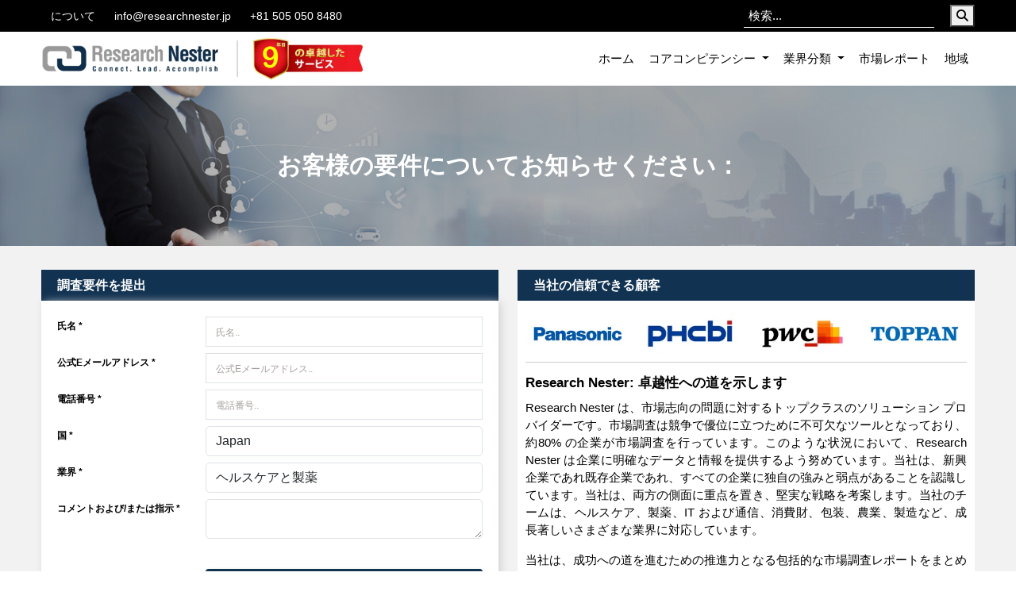

--- FILE ---
content_type: text/html; charset=UTF-8
request_url: https://www.researchnester.jp/rfp?rep_id=2962
body_size: 17549
content:
<!-- resources/views/layouts/app.blade.php -->
<!DOCTYPE html>
<html lang="ja">
<head>
    <meta charset="utf-8">
    <meta name="viewport" content="width=device-width, initial-scale=1">
    <title>市場調査提案依頼書 – ResearchNester</title>
    <meta name="Description" content="市場の動向や規模、主要な競合他社や戦略的パートナーを含むカスタマイズされた市場調査レポートに関する提案依頼を送信してください。">
    <meta name="keywords" content="Research Nester">
    <meta name="author" content="Research Nester Japan">
    <meta name="yandex-verification" content="185e7416b291b4e5" />

    

            <meta property="og:image"
            content="https://d2z6jlzj4abbu5.cloudfront.net/s3-uploads/static/Research-Nester-Logo.webp">
    
    





    <script>
        if (window.location.protocol === 'https:') {
            var csqScripts = document.querySelectorAll('script[src^="http://t.contentsquare.net"]');
            csqScripts.forEach(function(s) {
                s.src = s.src.replace('http://', 'https://');
            });
        }
    </script>






                                                            <meta name="robots" content="index, follow">
                    <meta name="googlebot" content="index, follow" />
                    <meta name="yahooSeeker" content="index, follow" />
                    <meta name="msnbot" content="index, follow" />
                                        

            <link rel="canonical" href="https://www.researchnester.jp/rfp" />
    

    <meta name="facebook-domain-verification" content="0v4my79b0o2f2w8087ramfaefehhrp" />
    <meta name="Rating" content="General" />
    <link rel="icon" type="image/x-icon" href="https://www.researchnester.jp/front/images/favicon.png">

    

            <script defer>
            if (document.readyState === 'complete') {
                var script = document.createElement('script');
                script.src = 'https://www.googletagmanager.com/gtag/js?id=G-Q9T33S4DS0';
                script.defer = true;
                document.head.appendChild(script);

                script.onload = function() {
                    window.dataLayer = window.dataLayer || [];

                    function gtag() {
                        dataLayer.push(arguments);
                    }
                    gtag('js', new Date());
                    gtag('config', 'G-Q9T33S4DS0');
                }
            }
        </script>

        <!-- Google Tag Manager -->
        <script defer>
            var rotator = function() {
                (function(w, d, s, l, i) {
                    w[l] = w[l] || [];
                    w[l].push({
                        'gtm.start': new Date().getTime(),
                        event: 'gtm.js'
                    });
                    var f = d.getElementsByTagName(s)[0],
                        j = d.createElement(s),
                        dl = l != 'dataLayer' ? '&l=' + l : '';
                    j.async = true;
                    j.src =
                        'https://www.googletagmanager.com/gtm.js?id=' + i + dl;
                    f.parentNode.insertBefore(j, f);
                })(window, document, 'script', 'dataLayer', 'GTM-W76N9RW');
            };
            setTimeout(function() {
                rotator();
            }, 10000);
        </script>
    

    <!-- End Google Tag Manager -->
            <script type="application/ld+json" defer>
{  "@context": "https://schema.org",  "@type": "Organization",  "name": "Research Nester",  "alternateName": "Research Nester Japan",  "url": "https://www.researchnester.jp/",  "logo": "https://d2z6jlzj4abbu5.cloudfront.net/s3-uploads/static/Research-Nester-Logo.webp",  "aggregateRating": {    "@type": "AggregateRating",    "ratingValue": "4.5",    "bestRating": "5.0",    "reviewCount": "250"  },  "address": {    "@type": "PostalAddress",    "addressLocality": "3-20-8 Ueno Taito-ku",    "addressRegion": "Tokyo",    "postalCode": "110-0005",    "streetAddress": "SBC 4 - 69 Kojima Building",    "addressCountry": "JP"  },  "contactPoint": {    "@type": "ContactPoint",    "telephone": "+81 505 050 8480",    "contactType": "sales",    "areaServed": "Japan",    "availableLanguage": "Japanese"  }}
</script>
        


    

    
    
    
    
    
    
    
    
    
    
    
    
    <meta name="csrf-token" content="Jvs4QDKj4Xmiy5iOCC573fbU31QEaNvbco06wsj8">
    <link rel="stylesheet" href="https://d2z6jlzj4abbu5.cloudfront.net/s3-uploads/assets/css/bootstrap.min.css">
    <link rel="preload" href="https://cdnjs.cloudflare.com/ajax/libs/font-awesome/6.7.2/css/all.min.css"
        as="style" />
    <link rel="stylesheet" href="https://cdnjs.cloudflare.com/ajax/libs/font-awesome/6.7.2/css/all.min.css" />


            <link rel="stylesheet" href="https://d2z6jlzj4abbu5.cloudfront.net/s3-uploads/assets/css/style.css?v=1.0.4">
        <link rel="stylesheet" href="https://d2z6jlzj4abbu5.cloudfront.net/s3-uploads/assets/css/custom.css?v=1.0.4">
        <link rel="stylesheet" href="https://d2z6jlzj4abbu5.cloudfront.net/s3-uploads/assets/css/responsive.css?v=1.0.4">
    

    <script src="https://cdnjs.cloudflare.com/ajax/libs/jquery/3.6.0/jquery.min.js" crossorigin="anonymous"
        referrerpolicy="no-referrer"></script>


</head>

<body>
    <!-- Header -->
    <style>
    .logoset {
        width: 100%;
        aspect-ratio: 6.3 / 1;
        object-fit: contain;
        display: block;
    }
</style>

<div class="top-bar">
    <div class="container">
        <div class="row flex-nowrap align-items-center">
            <div class="col d-flex">
                <div class="dropdown position-static">

                </div>
                <a href="https://www.researchnester.jp/about" class="top-link d-none d-lg-inline-flex" title="">について</a>
                <a href="mailto:info@researchnester.jp" class="top-link d-none d-lg-inline-flex"
                    title="電子メール">info@researchnester.jp</a>
                <a href="tel:+815050508480" class="top-link d-none d-lg-inline-flex" title="電話">+81 505 050 8480</a>

            </div>

            <div class="col-auto d-flex ps-0 overflow-hidden">
                <form method="get" action="https://www.researchnester.jp/search" class="searchbox">
                    <input type="text" autofocus1="" autocomplete="off" name="keyword" placeholder="検索..."
                        class="top-search me-2 me-sm-3" maxlength="300" required>
                    <button type="submit" class="searchicon" aria-label="Search"> <i class="fa fa-search"></i></span>
                        
                </form>
            </div>


        </div>
    </div>
</div>


<nav class="navbar navbar-expand-lg sticky-top">
    <div class="container">
        <a class="navbar-brand" href="https://www.researchnester.jp" title="Research Nester">
            <img src="https://d2z6jlzj4abbu5.cloudfront.net/s3-uploads/static/Research-Nester-Logo.webp" width="100" height="100"
                alt="Research-Nester-Logo" class="img-fluid logoset">
        </a>
        <div class="celebrating-logo" style="max-width: 138px;">
            <img src="https://d2z6jlzj4abbu5.cloudfront.net/s3-uploads/static/celebrating-logo-new.webp" width="100" height="100"
                alt="celebrating-logo" class="img-fluid logoset">
            
        </div>
        <button class="navbar-toggler px-0 border-0 rounded-1" type="button" data-bs-toggle="collapse"
            data-bs-target="#navbarContent" aria-controls="navbarContent" aria-expanded="false"
            aria-label="Toggle navigation">
            <span class="navbar-toggler-icon"></span>
        </button>
        <div class="collapse navbar-collapse" id="navbarContent">
            <ul class="navbar-nav ms-auto mb-2 mb-lg-0">

                <li class="nav-item">
                    <a class="nav-link text-capitalize" href="https://www.researchnester.jp">ホーム</a>
                </li>

                <li class="nav-item dropdown">
                    <a class="nav-link dropdown-toggle text-capitalize" href="#" role="button"
                        data-bs-toggle="dropdown" aria-expanded="false">
                        コアコンピテンシー
                    </a>
                    <div class="dropdown-menu p-3 min_36rem">
                        <div class="row">
                            <div class="col-xxl-6 col-xl-6 col-lg-6 col-md-6">
                                <ul>
                                    <li>
                                        <a href="https://www.researchnester.jp/core-competency#financial"
                                            class="drop_links">
                                            財務モデリング
                                        </a>
                                    </li>
                                    <li>
                                        <a href="https://www.researchnester.jp/core-competency#operational"
                                            class="drop_links">
                                            運用モデリング
                                        </a>
                                    </li>
                                    <li>
                                        <a href="https://www.researchnester.jp/core-competency#logistics"
                                            class="drop_links">
                                            物流と貨物のモデリング
                                        </a>
                                    </li>
                                    <li>
                                        <a href="https://www.researchnester.jp/core-competency#resource"
                                            class="drop_links">
                                            人的資源モデリング
                                        </a>
                                    </li>
                                    <li>
                                        <a href="https://www.researchnester.jp/core-competency#mergers"
                                            class="drop_links">
                                            合併と買収
                                        </a>
                                    </li>
                                    
                                </ul>
                            </div>
                            <div class="col-xxl-6 col-xl-6 col-lg-6 col-md-6">
                                <ul>
                                    <li>
                                        <a href="https://www.researchnester.jp/core-competency#industry"
                                            class="drop_links">
                                            業界分析
                                        </a>
                                    </li>
                                    <li>
                                        <a href="https://www.researchnester.jp/core-competency#economic"
                                            class="drop_links">
                                            経済分析
                                        </a>
                                    </li>
                                    <li>
                                        <a href="https://www.researchnester.jp/core-competency#supply"
                                            class="drop_links">
                                            需給分析
                                        </a>
                                    </li>
                                      <li>
                                        <a href="https://www.researchnester.jp/core-competency#company"
                                            class="drop_links">
                                            会社分析
                                        </a>
                                    </li>
                                    <li>
                                        <a href="https://www.researchnester.jp/core-competency#product"
                                            class="drop_links">
                                            製品分析
                                        </a>
                                    </li>
                                    
                                </ul>
                            </div>
                            
                        </div>
                    </div>
                </li>


                <li class="nav-item dropdown">
                    <a class="nav-link dropdown-toggle text-capitalize" href="#" role="button"
                        data-bs-toggle="dropdown" aria-expanded="false">
                        業界分類
                    </a>

                    <div class="dropdown-menu p-3 min_36rem">
                        <div class="row">
                            <div class="col-xxl-6 col-xl-6 col-lg-6 col-md-6">
                                <ul>
                                    <li>
                                        <a href="https://www.researchnester.jp/market/healthcare-pharmaceutical/20"
                                            class="drop_links">
                                            ヘルスケア製薬
                                        </a>
                                    </li>
                                    <li>
                                        <a href="https://www.researchnester.jp/market/automotive-transportation/23"
                                            class="drop_links">
                                            自動車輸送
                                        </a>
                                    </li>
                                    <li>
                                        <a href="https://www.researchnester.jp/market/chemicals-and-advanced-materials/26"
                                            class="drop_links">
                                            化学薬品
                                        </a>
                                    </li>
                                    <li>
                                        <a href="https://www.researchnester.jp/market/electronics-and-smart-devices/30"
                                            class="drop_links">
                                            エレクトロニクス
                                        </a>
                                    </li>
                                    
                                    
                                    <li>
                                        <a href="https://www.researchnester.jp/market/optical-photographic-medical-devices/36"
                                            class="drop_links">
                                            光学写真医療機器
                                        </a>
                                    </li>
                                    
                                </ul>
                            </div>
                            <div class="col-xxl-6 col-xl-6 col-lg-6 col-md-6">
                                <ul>
                                    <li>
                                        <a href="https://www.researchnester.jp/market/industrial-automation-equipments/32"
                                            class="drop_links">
                                            産業オートメーション機器
                                        </a>
                                    </li>
                                    <li>
                                        <a href="https://www.researchnester.jp/market/semiconductors-circuits/37"
                                            class="drop_links">
                                            半導体回路
                                        </a>
                                    </li>
                                    <li>
                                        <a href="https://www.researchnester.jp/market/industrial-coatings-sealants/35"
                                            class="drop_links">
                                            工業用コーティングシーラント
                                        </a>
                                    </li>
                                      <li>
                                        <a href="https://www.researchnester.jp/market/foods/38"
                                            class="drop_links">
                                            食品
                                        </a>
                                    </li>
                                    <li>
                                        <a href="https://www.researchnester.jp/market/consumer-goods/22"
                                            class="drop_links">
                                            消費財
                                        </a>
                                    </li>
                                    
                                </ul>
                            </div>
                            
                        </div>
                    </div>


                    


                </li>

                <li class="nav-item">
                    <a class="nav-link text-capitalize" href="https://www.researchnester.jp/industry-analysis">市場レポート</a>
                </li>
                <li class="nav-item">
                    <a class="nav-link text-capitalize" href="https://www.researchnester.jp/regions">地域</a>
                </li>
            </ul>
        </div>
    </div>
</nav>

    <!-- Main Content -->
    <main>
        
<!-- Owl Carousel -->
  <link rel="stylesheet" href="https://cdnjs.cloudflare.com/ajax/libs/OwlCarousel2/2.3.4/assets/owl.carousel.min.css"/>
  <link rel="stylesheet" href="https://cdnjs.cloudflare.com/ajax/libs/OwlCarousel2/2.3.4/assets/owl.theme.default.min.css"/>

    <section class="inner-banner"
        style=" background:url(https://d2z6jlzj4abbu5.cloudfront.net/s3-uploads/static/rfp-banner.jpg) no-repeat;background-size: cover;background-blend-mode: overlay;background-color: #0000004d;">
        <div class="inner-banner-in">
            <h1>お客様の要件についてお知らせください：</h1>
        </div>
    </section>

    <section class="banner_form_sec" style="background-color: #cccccc40;">
        <div class="container">
            <div class="row">

                <div class="col-lg-6 col-md-12">
                    <h2 class="form_head mb-0">調査要件を提出</h2>
                    <div class="banner-bottom-blocks-in right_side_form mh-435 position-relative">
                        <div class="text-center" id="loader_outer">
                            <div id="loader"></div>
                            <p class="mb-0"><b>処理中...</b></p>
                        </div>
                        <div class="row">
                            <div class="col-md-12">
                                

                                <form id="sample_form" enctype="multipart/form-data">
                                    <input type="hidden" name="_token" value="Jvs4QDKj4Xmiy5iOCC573fbU31QEaNvbco06wsj8" autocomplete="off">                                    <div id="error_log_download" class="alert alert-danger m-2" style="display: none;">
                                    </div>

                                    <div class="row">
                                        <div class="col-md-12">
                                            <div class="row">
                                                <div class="col-md-4">
                                                    <label>氏名 *</label>
                                                </div>
                                                <div class="col-md-8">
                                                    <div class="form_field">
                                                        <input class="form-control" type="text" id="fname"
                                                            name="full_name" placeholder="氏名.."
                                                            value="">
                                                        <span class="error w-100" id="full_name_error"></span>
                                                    </div>
                                                </div>
                                            </div>
                                        </div>


                                        <div class="col-md-12">
                                            <div class="row">
                                                <div class="col-md-4">
                                                    <label>公式Eメールアドレス *</label>
                                                </div>
                                                <div class="col-md-8">
                                                    <div class="form_field">
                                                        <input class="form-control" type="text" id="email_address"
                                                            name="email_address" placeholder="公式Eメールアドレス.."
                                                            value="">
                                                        <span class="error w-100" id="email_address_error"></span>
                                                    </div>
                                                </div>
                                            </div>

                                        </div>
                                        <div class="col-md-12">
                                            <div class="row">
                                                <div class="col-md-4">
                                                    <label>電話番号 *</label>
                                                </div>
                                                <div class="col-md-8">
                                                    <div class="form_field">
                                                        <input class="form-control" type="text" id="phone"
                                                            name="phone" maxlength="15"
                                                            onKeyPress="return isNumber(event)" placeholder="電話番号.."
                                                            value="">
                                                        <span class="error w-100" id="phone_error"></span>

                                                    </div>
                                                </div>
                                            </div>
                                        </div>

                                        <div class="col-md-12">
                                            <div class="row">
                                                <div class="col-md-4">
                                                    <label>国 *</label>
                                                </div>
                                                <div class="col-md-8">
                                                    <div class="form_field">
                                                        <select id="country" class="form-control" name="country">
                                                            <option value="Japan_81">Japan</option>
                                                            <option value="South-Korea_82">South Korea</option>
                                                            <option value="China_86">China</option>
                                                            <option value="Taiwan_886">Taiwan</option>
                                                            <option value="Singapore_65">Singapore</option>
                                                            <option value="Vietnam_84">Vietnam</option>
                                                            <option value="Argentina_54">Argentina</option>
                                                            <option value="Australia_61">Australia</option>
                                                            <option value="Austria_43">Austria</option>
                                                            <option value="Bahrain_973">Bahrain</option>
                                                            <option value="Belgium_32">Belgium</option>
                                                            <option value="Brazil_55">Brazil</option>
                                                            <option value="Canada_1">Canada</option>
                                                            <option value="Colombia_57">Colombia</option>
                                                            <option value="Denmark_45">Denmark</option>
                                                            <option value="Egypt_20">Egypt</option>
                                                            <option value="Finland_358">Finland</option>
                                                            <option value="France_33">France</option>
                                                            <option value="Germany_49">Germany</option>
                                                            <option value="Greece_30">Greece</option>
                                                            <option value="Hong-Kong_85">Hong Kong</option>
                                                            <option value="Hungary_36">Hungary</option>
                                                            <option value="Indonesia_62">Indonesia</option>
                                                            <option value="Ireland_353">Ireland</option>
                                                            <option value="Israel_972">Israel</option>
                                                            <option value="Italy_39">Italy</option>
                                                            <option value="Jordan_962">Jordan</option>
                                                            <option value="Kuwait_965">Kuwait</option>
                                                            <option value="Luxembourg_352">Luxembourg</option>
                                                            <option value="Malaysia_60">Malaysia</option>
                                                            <option value="Mexico_52">Mexico</option>
                                                            <option value="Netherlands_31">Netherlands</option>
                                                            <option value="Norway_47">Norway</option>
                                                            <option value="Oman_968">Oman</option>
                                                            <option value="Philippines_63">Philippines</option>
                                                            <option value="Poland_48">Poland</option>
                                                            <option value="Qatar_974">Qatar</option>
                                                            <option value="Russia_7">Russia</option>
                                                            <option value="Saudi-Arabia_966">KSA</option>
                                                            <option value="South-Africa_27">South Africa</option>
                                                            <option value="Spain_34">Spain</option>
                                                            <option value="Sweden_46">Sweden</option>
                                                            <option value="Switzerland_41">Switzerland</option>
                                                            <option value="Turkey_90">Turkey</option>
                                                            <option value="United-Arab-Emirates_971">UAE
                                                            </option>
                                                            <option value="United-Kingdom_44">UK</option>
                                                            <option value="United-States_1">USA</option>

                                                        </select>
                                                                                                            </div>
                                                </div>
                                            </div>
                                        </div>

                                        <div class="col-md-12">
                                            <div class="row">
                                                <div class="col-md-4">
                                                    <label>業界 *</label>
                                                </div>
                                                <div class="col-md-8">
                                                    <div class="form_field">
                                                        <select id="industry" name="industry" class="form-control">
                                                            <option>ヘルスケアと製薬</option>
                                                            <option>IT＆テレコム</option>
                                                            <option>消費財</option>
                                                            <option>自動車および輸送</option>
                                                            <option>エネルギー・パワー</option>
                                                            <option>パッケージング</option>
                                                            <option>化学薬品および先端材料</option>
                                                            <option>防衛、海洋、航空宇宙</option>
                                                            <option>BFSIおよびその他のサービス</option>
                                                            <option>農業および関連活動</option>
                                                            <option>製造および建設</option>
                                                            <option>エレクトロニクスおよびスマートデバイスs</option>
                                                            <option>鉱物、金属および鉱業</option>
                                                            <option>産業オートメーションおよび機器</option>
                                                        </select>
                                                                                                            </div>
                                                </div>
                                            </div>
                                        </div>

                                        <div class="col-md-12">
                                            <div class="row">
                                                <div class="col-md-4">
                                                    <label>コメントおよび/または指示 *</label>
                                                </div>
                                                <div class="col-md-8">
                                                    <div class="form_field">
                                                        <textarea id="subject" name="comments" class="form-control" placeholder="何かを書く.." style="height:50px"> </textarea>
                                                        <span class="error w-100" id="comments_error"></span>

                                                    </div>
                                                </div>
                                            </div>
                                        </div>

                                        <br /><br>
                                        <div class="col-md-12">
                                            <div class="row">
                                                <div class="col-md-4"></div>
                                                <div class="col-md-8 dfgh">

                                                    
                                                    <input type="hidden" name="page_url" value="http://www.researchnester.jp/rfp?rep_id=2962">
                                                    <input type="hidden" name="formtype" value="rfp_form">
                                                    <input type="submit" class="submit_btns" name="submit"
                                                        value="送信">
                                                </div>
                                            </div>
                                        </div>
                                    </div>
                                </form>


                            </div>

                        </div>
                    </div>
                </div>




                <div class="col-lg-6 col-md-12">
                    <div class="banner-bottom-blocks-in mh-435">
                        <h2 class="form_head mb-0">当社の信頼できる顧客</h2>
                        <div class="find col-md-12 ">

                            <div class="owl-carousel owl-theme mb-3" id="client_logo">
                                <div class="item">
                                    <div class="logo_imgs">
                                        <img src="https://d2z6jlzj4abbu5.cloudfront.net/s3-uploads/static/Nissan-Motor-Co-Ltd.webp"
                                            alt="Nissan-Motor-Co-Ltd" class="img-fluid">
                                    </div>
                                </div>
                                <div class="item">
                                    <div class="logo_imgs">
                                        <img src="https://d2z6jlzj4abbu5.cloudfront.net/s3-uploads/static/Panasonic-Holdings-Co-Ltd.webp"
                                            alt="Panasonic-Holdings-Co-Ltd" class="img-fluid">
                                    </div>
                                </div>
                                <div class="item">
                                    <div class="logo_imgs">
                                        <img src="https://d2z6jlzj4abbu5.cloudfront.net/s3-uploads/static/PHC-Corporation.webp"
                                            alt="PHC-Corporation" class="img-fluid">
                                    </div>
                                </div>
                                <div class="item">
                                    <div class="logo_imgs">
                                        <img src="https://d2z6jlzj4abbu5.cloudfront.net/s3-uploads/static/PwC-Japan-Group.webp"
                                            alt="PwC-Japan-Group" class="img-fluid">
                                    </div>
                                </div>

                                <div class="item">
                                    <div class="logo_imgs">
                                        <img src="https://d2z6jlzj4abbu5.cloudfront.net/s3-uploads/static/Toppan-Printing-Co-Ltd.webp"
                                            alt="Toppan-Printing-Co-Ltd" class="img-fluid">
                                    </div>
                                </div>
                                <div class="item">
                                    <div class="logo_imgs">
                                        <img src="https://d2z6jlzj4abbu5.cloudfront.net/s3-uploads/static/Toray-Industries-Inc.webp"
                                            alt="Toray-Industries-Inc" class="img-fluid">
                                    </div>
                                </div>
                                <div class="item">
                                    <div class="logo_imgs">
                                        <img src="https://d2z6jlzj4abbu5.cloudfront.net/s3-uploads/static/Toyobo-Co-Ltd.webp" alt="Toyobo-Co-Ltd"
                                            class="img-fluid">
                                    </div>
                                </div>
                                <div class="item">
                                    <div class="logo_imgs">
                                        <img src="https://d2z6jlzj4abbu5.cloudfront.net/s3-uploads/static/Yamaha-Motor-Co-Ltd.webp"
                                            alt="Yamaha-Motor-Co-Ltd" class="img-fluid">
                                    </div>
                                </div>
                                <div class="item">
                                    <div class="logo_imgs">
                                        <img src="https://d2z6jlzj4abbu5.cloudfront.net/s3-uploads/static/Accenture-Japan.webp"
                                            alt="Accenture-Japan" class="img-fluid">
                                    </div>
                                </div>

                                <div class="item">
                                    <div class="logo_imgs">
                                        <img src="https://d2z6jlzj4abbu5.cloudfront.net/s3-uploads/static/DENSO- Corporation.webp"
                                            alt="DENSO- Corporation" class="img-fluid">
                                    </div>
                                </div>

                                <div class="item">
                                    <div class="logo_imgs">
                                        <img src="https://d2z6jlzj4abbu5.cloudfront.net/s3-uploads/static/Fujitsu-Limited.webp"
                                            alt="Fujitsu-Limited" class="img-fluid">
                                    </div>
                                </div>

                                <div class="item">
                                    <div class="logo_imgs">
                                        <img src="https://d2z6jlzj4abbu5.cloudfront.net/s3-uploads/static/Hitachi-Ltd.webp" alt="Hitachi-Ltd"
                                            class="img-fluid">
                                    </div>
                                </div>
                                <div class="item">
                                    <div class="logo_imgs">
                                        <img src="https://d2z6jlzj4abbu5.cloudfront.net/s3-uploads/static/Huawei-Technologies-Japan-Ltd.webp"
                                            alt="Huawei-Technologies-Japan-Ltd" class="img-fluid">
                                    </div>
                                </div>
                                <div class="item">
                                    <div class="logo_imgs">
                                        <img src="https://d2z6jlzj4abbu5.cloudfront.net/s3-uploads/static/Intel-Corporation.webp"
                                            alt="Intel-Corporation" class="img-fluid">
                                    </div>
                                </div>
                                <div class="item">
                                    <div class="logo_imgs">
                                        <img src="https://d2z6jlzj4abbu5.cloudfront.net/s3-uploads/static/JSR-Corporation.webp"
                                            alt="JSR-Corporation" class="img-fluid">
                                    </div>
                                </div>
                                <div class="item">
                                    <div class="logo_imgs">
                                        <img src="https://d2z6jlzj4abbu5.cloudfront.net/s3-uploads/static/kobelco-logo.webp" alt="kobelco-logo"
                                            class="img-fluid">
                                    </div>
                                </div>
                                <div class="item">
                                    <div class="logo_imgs">
                                        <img src="https://d2z6jlzj4abbu5.cloudfront.net/s3-uploads/static/Kokuyo-Co-Ltd.webp" alt="Kokuyo-Co-Ltd"
                                            class="img-fluid">
                                    </div>
                                </div>
                                <div class="item">
                                    <div class="logo_imgs">
                                        <img src="https://d2z6jlzj4abbu5.cloudfront.net/s3-uploads/static/LIXIL-Corporation.webp"
                                            alt="LIXIL-Corporation" class="img-fluid">
                                    </div>
                                </div>

                                <div class="item">
                                    <div class="logo_imgs">
                                        <img src="https://d2z6jlzj4abbu5.cloudfront.net/s3-uploads/static/Mitsubishi-Heavy-Industries-Ltd.webp"
                                            alt="Mitsubishi-Heavy-Industries-Ltd" class="img-fluid">
                                    </div>
                                </div>

                                <div class="item">
                                    <div class="logo_imgs">
                                        <img src="https://d2z6jlzj4abbu5.cloudfront.net/s3-uploads/static/Mitsui-Chemicals-Inc.webp"
                                            alt="Mitsui-Chemicals-Inc" class="img-fluid">
                                    </div>
                                </div>

                                <div class="item">
                                    <div class="logo_imgs">
                                        <img src="https://d2z6jlzj4abbu5.cloudfront.net/s3-uploads/static/Nichia-Chemical-Industries-Ltd.webp"
                                            alt="Nichia-Chemical-Industries-Ltd" class="img-fluid">
                                    </div>
                                </div>
                                <div class="item">
                                    <div class="logo_imgs">
                                        <img src="https://d2z6jlzj4abbu5.cloudfront.net/s3-uploads/static/Nippon-Steel-Corporation.webp"
                                            alt="Nippon-Steel-Corporation" class="img-fluid">
                                    </div>
                                </div>

                            </div>
                            <h2 class="clit">Research Nester: 卓越性への道を示します</h2>
                            <p class="text-justify">Research Nester は、市場志向の問題に対するトップクラスのソリューション
                                プロバイダーです。市場調査は競争で優位に立つために不可欠なツールとなっており、約80% の企業が市場調査を行っています。このような状況において、Research Nester
                                は企業に明確なデータと情報を提供するよう努めています。当社は、新興企業であれ既存企業であれ、すべての企業に独自の強みと弱点があることを認識しています。当社は、両方の側面に重点を置き、堅実な戦略を考案します。当社のチームは、ヘルスケア、製薬、IT
                                および通信、消費財、包装、農業、製造など、成長著しいさまざまな業界に対応しています。</p>
                            <p class="text-justify">
                                当社は、成功への道を進むための推進力となる包括的な市場調査レポートをまとめています。ここでは、すべてのお客様を特別なパートナーとして扱うことで、すべての企業に固定のソリューションを提供するという単調さを打破しようとしています。
                            </p>
                        </div>
                    </div>
                </div>
            </div>
        </div>
    </section>




    <section class="testi_sec">
        <div class="container">
            <h2 class="text-center test_head mb-4">業界の専門家が当社について何を話します</h2>
            <div class="row meadia_fles">
                <div class="col-md-8" style="margin: auto;">
                    <div class="testi_cont">
                        <div class="owl-carousel owl-theme" id="slider_testimonial">
                            <div class="item">
                                <div class="row">
                                    <div class="col-lg-8">
                                        <div class="client_cont">
                                            <p><span style="margin-right:10px;color:#0563bb;"><i class="fa fa-quote-left"
                                                        aria-hidden="true"></i></span>「電動パワーステアリング市場」に関する包括的な洞察を得るために、Research
                                                Nesterに連絡しました。会社は当社の要件を理解し、市場シナリオの詳細な分析を提供してくれました。これらの洞察は、ビジネスのための強力な戦略を立てるのに確実に当社を役立ちます。地域分析に基づいて行動計画を立て、それに応じて宣伝します。これは、コストを削減しながら、長期的な顧客維持による最大のメリットを活用するのに大きく役立ちます。<span
                                                    style="margin-left:10px;color:#0563bb;"><i class="fa fa-quote-right"
                                                        aria-hidden="true"></i></span></p>
                                            <h3>Yoshihiro Okano</h3>
                                            <h4>Strategy and Planning Manager </h4>
                                            <div class="stars">
                                                <i class="fa fa-star" aria-hidden="true"></i>
                                                <i class="fa fa-star" aria-hidden="true"></i>
                                                <i class="fa fa-star" aria-hidden="true"></i>
                                                <i class="fa fa-star" aria-hidden="true"></i>
                                                <i class="fa fa-star" aria-hidden="true"></i>
                                            </div>
                                        </div>
                                    </div>
                                    <div class="col-lg-4">
                                        <div class="profile_img">
                                            <img src="https://d2z6jlzj4abbu5.cloudfront.net/s3-uploads/static/man-user.webp" alt="client profile"
                                                class="img-fluid">
                                        </div>
                                    </div>
                                </div>
                            </div>
                            <div class="item">
                                <div class="row">
                                    <div class="col-lg-8">
                                        <div class="client_cont">
                                            <p><span style="margin-right:10px;color:#0563bb;"><i class="fa fa-quote-left"
                                                        aria-hidden="true"></i></span>Research Nester
                                                を選択したことが当社のビジネスにとって最良の決断であったと言っても過言ではありません。
                                                私たちは「真空ポンプ市場」という領域で当社を凌ぎたいと考えていました。しかし、当社は効果的な戦略の青写真を作成することに戸惑いました。Research
                                                Nester は、従うべき勝利戦略を構築することで、成功への道をナビゲートするのに役立ちました。<span
                                                    style="margin-left:10px;color:#0563bb;"><i class="fa fa-quote-right"
                                                        aria-hidden="true"></i></span></p>
                                            <h3>Terumi Kamida</h3>
                                            <h4>Senior Associate</h4>
                                            <div class="stars">
                                                <i class="fa fa-star" aria-hidden="true"></i>
                                                <i class="fa fa-star" aria-hidden="true"></i>
                                                <i class="fa fa-star" aria-hidden="true"></i>
                                                <i class="fa fa-star" aria-hidden="true"></i>
                                                <i class="fa fa-star-o" aria-hidden="true"></i>
                                            </div>
                                        </div>
                                    </div>
                                    <div class="col-lg-4">
                                        <div class="profile_img">
                                            <img src="https://d2z6jlzj4abbu5.cloudfront.net/s3-uploads/static/woman-user.webp"
                                                alt="client profile" class="img-fluid">
                                        </div>
                                    </div>
                                </div>
                            </div>
                            <div class="item">
                                <div class="row">
                                    <div class="col-lg-8">
                                        <div class="client_cont">
                                            <p><span style="margin-right:10px;color:#0563bb;"><i class="fa fa-quote-left"
                                                        aria-hidden="true"></i></span>当社は最近「傘市場」への事業を開始しましたが、さまざまな面で課題に直面しました。当社は、ビジネスの成長に最適なソリューションを得るために、Research
                                                Nester
                                                のチームと連携しました。このチームは当社にとって救世主となり、全体的な洞察をもたらしてくれました。当社はそれに応じて戦略を実行し、収益の驚異的な成長を目の当たりにしました。Research
                                                Nesterの市場調査レポートは、問題とその最善の解決策を見つけるのに役立ちました。<span
                                                    style="margin-left:10px;color:#0563bb;"><i class="fa fa-quote-right"
                                                        aria-hidden="true"></i></span></p>
                                            <h3>Tsuneki Shimizu</h3>
                                            <h4>Senior Manager Market Analysis</h4>
                                            <div class="stars">
                                                <i class="fa fa-star" aria-hidden="true"></i>
                                                <i class="fa fa-star" aria-hidden="true"></i>
                                                <i class="fa fa-star" aria-hidden="true"></i>
                                                <i class="fa fa-star" aria-hidden="true"></i>
                                                <i class="fa fa-star" aria-hidden="true"></i>
                                            </div>
                                        </div>
                                    </div>
                                    <div class="col-lg-4">
                                        <div class="profile_img">
                                            <img src="https://d2z6jlzj4abbu5.cloudfront.net/s3-uploads/static/man-user.webp" alt="client profile"
                                                class="img-fluid">
                                        </div>
                                    </div>
                                </div>
                            </div>
                            <div class="item">
                                <div class="row">
                                    <div class="col-lg-8">
                                        <div class="client_cont">
                                            <p><span style="margin-right:10px;color:#0563bb;"><i class="fa fa-quote-left"
                                                        aria-hidden="true"></i></span>Research
                                                Nesterに「コイル巻線機市場」に関する徹底した市場調査レポートを依頼しました。当社はチームからの調査レポートを読んで驚きました。市場調査レポートは、この分野に関連するすべての重要な情報を含む、最高の品質でした。これは、望ましい結果を得るためにビジネスの基本計画を立てるのに役立ちました。当社はこれまで以上に自分たちの戦略に自信を持っています。<span
                                                    style="margin-left:10px;color:#0563bb;"><i class="fa fa-quote-right"
                                                        aria-hidden="true"></i></span></p>
                                            <h3>Koudo Tashima</h3>
                                            <h4>Counsellor</h4>
                                            <div class="stars">
                                                <i class="fa fa-star" aria-hidden="true"></i>
                                                <i class="fa fa-star" aria-hidden="true"></i>
                                                <i class="fa fa-star" aria-hidden="true"></i>
                                                <i class="fa fa-star" aria-hidden="true"></i>
                                                <i class="fa fa-star-o" aria-hidden="true"></i>
                                            </div>
                                        </div>
                                    </div>
                                    <div class="col-lg-4">
                                        <div class="profile_img">
                                            <img src="https://d2z6jlzj4abbu5.cloudfront.net/s3-uploads/static/man-user.webp" alt="client profile"
                                                class="img-fluid">
                                        </div>
                                    </div>
                                </div>
                            </div>
                            <div class="item">
                                <div class="row">
                                    <div class="col-lg-8">
                                        <div class="client_cont">
                                            <p><span style="margin-right:10px;color:#0563bb;"><i class="fa fa-quote-left"
                                                        aria-hidden="true"></i></span>当社は数年前に「マスフローコントローラー市場」への事業を開始しました。十分な利益を上げているにもかかわらず、当社は行動計画を全面的に見直したいと考えました。市場調査レポートを入手するために
                                                Research Nester
                                                を選択しました。チームは、市場に関する徹底的な洞察を得る過程全体で私たちを助けてくれました。私たちはこれらの洞察を実装し、驚異的なビジネスの成長を目の当たりにしました。また、ビジネスの拡大に役立つさまざまな市場セグメントについても学びました。<span
                                                    style="margin-left:10px;color:#0563bb;"><i class="fa fa-quote-right"
                                                        aria-hidden="true"></i></span></p>
                                            <h3>Miwa Kamitani</h3>
                                            <h4>Marketing research analyst</h4>
                                            <div class="stars">
                                                <i class="fa fa-star" aria-hidden="true"></i>
                                                <i class="fa fa-star" aria-hidden="true"></i>
                                                <i class="fa fa-star" aria-hidden="true"></i>
                                                <i class="fa fa-star" aria-hidden="true"></i>
                                                <i class="fa fa-star" aria-hidden="true"></i>
                                            </div>
                                        </div>
                                    </div>
                                    <div class="col-lg-4">
                                        <div class="profile_img">
                                            <img src="https://d2z6jlzj4abbu5.cloudfront.net/s3-uploads/static/woman-user.webp"
                                                alt="client profile" class="img-fluid">
                                        </div>
                                    </div>
                                </div>
                            </div>
                            <div class="item">
                                <div class="row">
                                    <div class="col-lg-8">
                                        <div class="client_cont">
                                            <p><span style="margin-right:10px;color:#0563bb;"><i class="fa fa-quote-left"
                                                        aria-hidden="true"></i></span>当社は、「SAWフィルター市場」における当社のビジネス戦略に関して一連の質問をResearch
                                                Nesterに持ちかけました。その見返りに、それらは当社のビジネス洞察力を何倍にも高める総合的な市場調査レポートを提供してくれました。当社は、自分たちが行った誤った措置を徹底的に学び、それを修正する方法を学びました。Research
                                                Nester チームは、常に非常に誠実でありながらプロフェッショナルです。<span
                                                    style="margin-left:10px;color:#0563bb;"><i class="fa fa-quote-right"
                                                        aria-hidden="true"></i></span></p>
                                            <h3>Gousuke Nimiya</h3>
                                            <h4>Senior Global Manager</h4>
                                            <div class="stars">
                                                <i class="fa fa-star" aria-hidden="true"></i>
                                                <i class="fa fa-star" aria-hidden="true"></i>
                                                <i class="fa fa-star" aria-hidden="true"></i>
                                                <i class="fa fa-star" aria-hidden="true"></i>
                                                <i class="fa fa-star-half-o" aria-hidden="true"></i>
                                            </div>
                                        </div>
                                    </div>
                                    <div class="col-lg-4">
                                        <div class="profile_img">
                                            <img src="https://d2z6jlzj4abbu5.cloudfront.net/s3-uploads/static/man-user.webp" alt="client profile"
                                                class="img-fluid">
                                        </div>
                                    </div>
                                </div>
                            </div>
                            <div class="item">
                                <div class="row">
                                    <div class="col-lg-8">
                                        <div class="client_cont">
                                            <p><span style="margin-right:10px;color:#0563bb;"><i class="fa fa-quote-left"
                                                        aria-hidden="true"></i></span>当社は、顧客の期待が急速に変化する「ピラティスヨガスタジオ市場」におけるビジネスプランに不安を感じていました。当社は、Research
                                                Nester に、競争で目立つように未来的なビジネス
                                                ソリューションを考案するよう依頼しました。それらは、当社が独自のニッチ市場を開拓するのに役立つ包括的な市場調査レポートを提供してくれました。その後、当社のビジネスは後ろ向きになることはなくなり、信じられないほどの顧客満足度を得ることができました。<span
                                                    style="margin-left:10px;color:#0563bb;"><i class="fa fa-quote-right"
                                                        aria-hidden="true"></i></span></p>
                                            <h3>Kunie Ageda</h3>
                                            <h4>Insights Manager</h4>
                                            <div class="stars">
                                                <i class="fa fa-star" aria-hidden="true"></i>
                                                <i class="fa fa-star" aria-hidden="true"></i>
                                                <i class="fa fa-star" aria-hidden="true"></i>
                                                <i class="fa fa-star" aria-hidden="true"></i>
                                                <i class="fa fa-star-o" aria-hidden="true"></i>
                                            </div>
                                        </div>
                                    </div>
                                    <div class="col-lg-4">
                                        <div class="profile_img">
                                            <img src="https://d2z6jlzj4abbu5.cloudfront.net/s3-uploads/static/woman-user.webp"
                                                alt="client profile" class="img-fluid">
                                        </div>
                                    </div>
                                </div>
                            </div>
                            <div class="item">
                                <div class="row">
                                    <div class="col-lg-8">
                                        <div class="client_cont">
                                            <p><span style="margin-right:10px;color:#0563bb;"><i class="fa fa-quote-left"
                                                        aria-hidden="true"></i></span>当社のチームは、新製品を市場に投入する前に、市場シナリオを理解したいと考えていました。Research
                                                Nester
                                                は、この製品の需要が高い地域を示す分析レポートを提供してくれました。これらの洞察は、製品発売に向けた適切なビジネス上の意思決定を行うのに役立ちました。Research
                                                Nester の指導のおかげで、私たちは対象ユーザーに簡単にリーチすることができました。<span
                                                    style="margin-left:10px;color:#0563bb;"><i class="fa fa-quote-right"
                                                        aria-hidden="true"></i></span></p>
                                            <h3>Masao Koda</h3>
                                            <h4>Strategy and Planning Manager</h4>
                                            <div class="stars">
                                                <i class="fa fa-star" aria-hidden="true"></i>
                                                <i class="fa fa-star" aria-hidden="true"></i>
                                                <i class="fa fa-star" aria-hidden="true"></i>
                                                <i class="fa fa-star" aria-hidden="true"></i>
                                                <i class="fa fa-star-half-o" aria-hidden="true"></i>
                                            </div>
                                        </div>
                                    </div>
                                    <div class="col-lg-4">
                                        <div class="profile_img">
                                            <img src="https://d2z6jlzj4abbu5.cloudfront.net/s3-uploads/static/man-user.webp" alt="client profile"
                                                class="img-fluid">
                                        </div>
                                    </div>
                                </div>
                            </div>
                            <div class="item">
                                <div class="row">
                                    <div class="col-lg-8">
                                        <div class="client_cont">
                                            <p><span style="margin-right:10px;color:#0563bb;"><i class="fa fa-quote-left"
                                                        aria-hidden="true"></i></span>Research Nester
                                                は、当社のビジネス上の問題すべてに対する万能薬として機能してきました。チームのおかげで、当社は成功への道を歩み、競合他社の一歩先を行くことができました。私たちは、同社から得られる市場に関する洞察が、今後も当社がビジネス上の重大な意思決定を行うのに役立つと強く信じています。<span
                                                    style="margin-left:10px;color:#0563bb;"><i class="fa fa-quote-right"
                                                        aria-hidden="true"></i></span></p>
                                            <h3>Taiyou Murata</h3>
                                            <h4>Senior Manager Market Analysis</h4>
                                            <div class="stars">
                                                <i class="fa fa-star" aria-hidden="true"></i>
                                                <i class="fa fa-star" aria-hidden="true"></i>
                                                <i class="fa fa-star" aria-hidden="true"></i>
                                                <i class="fa fa-star" aria-hidden="true"></i>
                                                <i class="fa fa-star" aria-hidden="true"></i>
                                            </div>
                                        </div>
                                    </div>
                                    <div class="col-lg-4">
                                        <div class="profile_img">
                                            <img src="https://d2z6jlzj4abbu5.cloudfront.net/s3-uploads/static/man-user.webp" alt="client profile"
                                                class="img-fluid">
                                        </div>
                                    </div>
                                </div>
                            </div>
                            <div class="item">
                                <div class="row">
                                    <div class="col-lg-8">
                                        <div class="client_cont">
                                            <p><span style="margin-right:10px;color:#0563bb;"><i class="fa fa-quote-left"
                                                        aria-hidden="true"></i></span>Research Nester
                                                から入手した市場調査レポートは、市場で良好な収益を得るのに非常に役立ちました。
                                                同社のチームと協力するのは簡単なことです。それらは当社を導き、適切な理由で変更する必要があるすべての重要な側面を説明しました。<span
                                                    style="margin-left:10px;color:#0563bb;"><i class="fa fa-quote-right"
                                                        aria-hidden="true"></i></span></p>
                                            <h3>Sorahiko Miyata</h3>
                                            <h4>Senior Manager</h4>
                                            <div class="stars">
                                                <i class="fa fa-star" aria-hidden="true"></i>
                                                <i class="fa fa-star" aria-hidden="true"></i>
                                                <i class="fa fa-star" aria-hidden="true"></i>
                                                <i class="fa fa-star" aria-hidden="true"></i>
                                                <i class="fa fa-star-half-o" aria-hidden="true"></i>
                                            </div>
                                        </div>
                                    </div>
                                    <div class="col-lg-4">
                                        <div class="profile_img">
                                            <img src="https://d2z6jlzj4abbu5.cloudfront.net/s3-uploads/static/man-user.webp" alt="client profile"
                                                class="img-fluid">
                                        </div>
                                    </div>
                                </div>
                            </div>
                        </div>
                    </div>
                </div>
            </div>

        </div>
    </section>

    <script src='https://www.google.com/recaptcha/api.js' async defer></script>



    <section class="banner-bottom-blocks py-4 m-0" style=" background-color: #cccccc40;">
        <div class="container">
            <div class="banner-bottom-blocks-in p-3" style="background:#fff">



                <div class="row">
                    <div class="col-lg-4 col-md-6">
                        <div class="block auto-height">
                            <div class="block-in ghsdvf">
                                <h3 style="text-align: left;">歴史</h3><br />
                                <img src="https://d2z6jlzj4abbu5.cloudfront.net/s3-uploads/static/History Cover Images - 838X231.jpg"
                                    class="img-fluid" style="transform: none;" alt="Market Intelligence Repository">
                                <br /><br />

                                <p style="text-align: left;">
                                    Research Nester Analytics
                                    は、最も野心的なファシリテーターと協力して将来の市場戦略を定義するグローバルなコンサルティング会社です。当社は、資本集約的なセクターや産業の最も広い範囲からの最も包括的なインテリジ
                                </p>
                            </div>
                            <div class="cta_region">
                                <a href="history"><span>さらに詳しく</span></a>
                            </div>
                        </div>
                    </div>
                    <div class="col-lg-4 col-md-6">
                        <div class="block auto-height">
                            <div class="block-in ghsdvf">
                                <h3 style="text-align: left;">コラボレーション</h3><br />
                                <img src="https://d2z6jlzj4abbu5.cloudfront.net/s3-uploads/static/Cover Images - 838X231.jpg" class="img-fluid"
                                    style="transform: none;" alt="Custom Research">

                                <br /><br />
                                <p style="text-align: left;">
                                    当社はパートナーにコラボレーションのためのさまざまなオプションを提供しており、各パートナーが協力してイノベーションを加速し、より深い洞察を掘り起こし、運用効率を促進することでサービスを強化することを期待しています

                                </p>
                            </div>
                            <div class="cta_region">
                                <a href="alliances"><span>さらに詳しく</span></a>
                            </div>
                        </div>
                    </div>
                    <div class="col-lg-4 col-md-6">
                        <div class="block auto-height">
                            <div class="block-in ghsdvf">
                                <h3 style="text-align: left;">認定</h3><br />
                                <img src="https://d2z6jlzj4abbu5.cloudfront.net/s3-uploads/static/Cover Images - 838X231.jpg" class="img-fluid"
                                    style="transform: none;" alt="Procurement Research">
                                <br /><br />

                                <p style="text-align: left;">
                                    数多くの調査会社がありますが、なぜ当社を選ぶべきなのでしょうか。そのため、当社の資格は当社をよく物語っており、パートナー、従業員、クラ<br />イアントが当社を選ぶための強力な基盤を提供しています。
                                </p>
                            </div>

                            <div class="cta_region">
                                <a href="industry-awards"><span>さらに詳しく</span></a>
                            </div>
                        </div>
                    </div>
                </div>

            </div>
        </div>
    </section>

<script src="https://cdnjs.cloudflare.com/ajax/libs/OwlCarousel2/2.3.4/owl.carousel.min.js"></script>


    
    <script>
        document.addEventListener("DOMContentLoaded", function() {
            const form = document.getElementById("sample_form");

            const emailInput = document.getElementById("email_address");
            const fullNameInput = document.getElementById("fname");
            const phoneInput = document.getElementById("phone");
            const subjectInput = document.getElementById("subject");
            const submitButton = form.querySelector(".submit_btns");
            const loader = document.getElementById("loader_outer");

            const nameError = document.getElementById("full_name_error");
            const emailError = document.getElementById("email_address_error");
            const phoneError = document.getElementById("phone_error");
            const subjectError = document.getElementById("comments_error");


            const blockDomains = [
                "gmail.com", "yahoo.com", "hotmail.com", "outlook.com",
                "aol.com", "live.com", "icloud.com", "mail.com", "protonmail.com"
            ];

            const urlPattern = /(https?:\/\/[^\s]+)/i;

            function isBusinessEmail(email) {
                const domain = email.split('@')[1]?.toLowerCase();
                return domain && !blockDomains.includes(domain);
            }

            const errorLogs = document.getElementById("error_log_download"); // Div for displaying messages
            errorLogs.style.display = "none";

            form.addEventListener("submit", function(e) {
                e.preventDefault();
                // Clear errors
                nameError.innerText = "";
                emailError.innerText = "";
                phoneError.innerText = "";
                subjectError.innerText = "";
                errorLogs.style.display = "none";

                loader.style.display = "none";
                let isValid = true;

                // Name validation
                const fullNameVal = fullNameInput.value.trim();
                if (fullNameVal === "") {
                    nameError.innerText = "お名前を入力してください。";
                    isValid = false;
                } else if (urlPattern.test(fullNameVal)) {
                    nameError.innerText = '名前にURLを含めることはできません。';
                    isValid = false;
                }

                // Email validation
                const emailVal = emailInput.value.trim();
                if (emailVal === "") {
                    emailError.innerText = "Eメールを入力してください。";
                    isValid = false;
                } else if (!isBusinessEmail(emailVal)) {
                    emailError.innerText = "「ビジネス用のメールアドレスのみ入力してください」";
                    isValid = false;
                }

                // Phone validation
                if (phoneInput.value.trim() === "") {
                    phoneError.innerText = "電話番号を入力してください。";
                    isValid = false;
                }

                // Phone validation
                if (subjectInput.value.trim() === "") {
                    subjectError.innerText = "コメントを入力してください。。";
                    isValid = false;
                }

                if (!isValid) return;
                loader.style.display = "block";
                // AJAX submit
                submitButton.disabled = true;
                const formData = new FormData(form);


                fetch("https://www.researchnester.jp/lead/rfp", {
                        method: "POST",
                        headers: {
                            'X-Requested-With': 'XMLHttpRequest',
                            'X-CSRF-TOKEN': document.querySelector('input[name="_token"]').value
                        },
                        body: formData
                    })
                    .then(response => response.json())
                    .then(data => {
                        loader.style.display = "none";
                        submitButton.disabled = false;

                        if (data.success) {
                            form.reset();
                            window.location.href = "https://www.researchnester.jp/rfp/thank-you";
                        } else {


                            if (data.errors) {
                                Object.keys(data.errors).forEach(field => {
                                    const errorElement = document.getElementById(
                                        `${field}_error`);
                                    if (errorElement) {
                                        errorElement.innerText = data.errors[field][0];
                                    }
                                });

                            }
                           
                        }
                        form.reset();
                    })
                    .catch(error => {
                        loader.style.display = "none";
                        submitButton.disabled = false;
                        console.error("Error:", error);

                        errorLogs.style.display = "block";
                        errorLogs.classList.remove('alert-success');
                        errorLogs.classList.add('alert-danger');
                        errorLogs.innerText =
                            'An error occurred while submitting your request. Please try again later.';
                        form.reset();
                    });
            });
        });
    </script>





    </main>

    <!-- Footer -->
    <style>
    #download_lead {
        .input-group {
            border-radius: 5px;
            margin-bottom: 15px !important;

            input {
                padding: 7px !important;
                border-radius: 0px 5px 5px 0px;

            }

            .input-group-text {
                display: flex;
                align-items: center;
                padding: .375rem .75rem;
                font-size: 1rem;
                font-weight: 400;
                line-height: 1.5;
                color: #212529;
                text-align: center;
                white-space: nowrap;
                background-color: #e9ecef;
                border: 1px solid #ced4da;
            }
        }
    }
</style>

<footer id="subscribes">
    <div class="container">
        <div class="row" id="RFP_Bottom_Target">
            <div class="col-12">
                <div class="row align-items-center">
                    <div class="col-md-5 pt-3 pt-sm-3">
                        <a href="https://www.researchnester.jp" class="footer-logo mb-25" title="Research Nester">
                            <img src="https://d2z6jlzj4abbu5.cloudfront.net/s3-uploads/static/Research-Nester-Logo.png" loading="lazy" alt="logo">
                        </a>
                        <address class="lh-sm mb-0">
                            群衆の中で先頭を走り続ける。Research Nesterにご登録いただくと、世界のビジネスが直面する最新の問題についての最新情報や洞察を随時お届けします。
                        </address>
                    </div>
                    <div class="col-md-4 pt-3 pt-sm-3">
                        <form id="newsletterForm" class="row g-1" method="post">
                            <input type="hidden" name="_token" value="Jvs4QDKj4Xmiy5iOCC573fbU31QEaNvbco06wsj8" autocomplete="off">                            <div class="col-6">
                                <input type="text" id="newsletter_email" name="email" placeholder="あなたの電子メール"
                                    class="form-control form-control-sm fw-md rounded-0">
                            </div>

                            <input type="hidden" id="seturl" name="page_url" value="">

                            <div class="col-6">
                                <input type="text" id="newsletter_name" name="name" placeholder="あなたの名前"
                                    class="form-control form-control-sm fw-md rounded-0">
                            </div>
                            <div class="col-12">
                               <label for="newsletter_industry" class="visually-hidden">
                                  業種を選択してください
                                </label>
                                <select class="form-select form-select-sm fw-md rounded-0" id="newsletter_industry"
                                    name="industry">
                                    <option>業種を選択</option>
                                    <option value="ヘルスケアと製薬">ヘルスケアと製薬</option>
                                    <option value="IT＆テレコム">IT＆テレコム</option>
                                    <option value="消費財">消費財</option>
                                    <option value="自動車および輸送">自動車および輸送</option>
                                    <option value="エネルギー・パワー">エネルギー・パワー</option>
                                    <option value="パッケージング">パッケージング</option>
                                    <option value="化学薬品および先端材料">化学薬品および先端材料</option>
                                    <option value="防衛、海洋、航空宇宙">防衛、海洋、航空宇宙</option>
                                    <option value="BFSIおよびその他のサービス">BFSIおよびその他のサービス</option>
                                    <option value="農業および関連活動">農業および関連活動</option>
                                    <option value="製造および建設">製造および建設</option>
                                    <option value="鉱物、金属および鉱業">鉱物、金属および鉱業</option>
                                    <option value="産業オートメーションおよび機器">産業オートメーションおよび機器</option>
                                </select>
                            </div>
                            <input type="hidden" name="formtype_subscribe" value="subscribe_form">
                            <div class="col pt-2">
                                <div class="pt-2 text-center">
                                    <button type="submit" class="btn btn-outline-light minw-100 rounded-0">購読</button>
                                </div>
                            </div>
                        </form>

                        <script>
                            let geturl = document.getElementById('seturl');
                            if (geturl) {
                                geturl.value = window.location.href; // Set the current page URL
                            }
                        </script>

                    </div>

                    <div class="col-md-3 pt-3">
                        <div class="footer-top-right ">
                            <ul class="social-media ps-0">
                                <li>
                                    <a href="https://www.facebook.com/Researchnester">
                                        <img src="https://d2z6jlzj4abbu5.cloudfront.net/s3-uploads/static/facebook.png" loading="lazy" alt="facebook"
                                            width="29" height="29">
                                    </a>
                                </li>
                                <li>
                                    <a href="https://www.linkedin.com/company/research-nester-japan/">
                                        <img src="https://d2z6jlzj4abbu5.cloudfront.net/s3-uploads/static/linkedin.png" loading="lazy" alt="linkedin"
                                            width="29" height="29">
                                    </a>
                                </li>
                                <li>
                                    <a href="https://twitter.com/rnpl_japan">
                                        <img src="https://d2z6jlzj4abbu5.cloudfront.net/s3-uploads/static/twitter.png" loading="lazy" alt="twitter"
                                            width="29" height="29">
                                    </a>
                                </li>
                            </ul>
                        </div>
                    </div>

                </div>
                <hr class="hry-25 opacity-25">
                <div class="row g-4">
                    <div class="col-lg-3 col-md-3">
                        <h3 class="fw-bold mb-3 fs-6">について Research Nester</h3>
                        <ul class="footer-links">
                            <li><a href="https://www.researchnester.jp/about">について</a></li>
                            <li><a href="https://www.researchnester.jp/industry-analysis">業界分析</a></li>
                            <li><a href="https://www.researchnester.jp/industry-reports">業界レポート</a></li>
                            <li><a href="https://www.researchnester.jp/our-blog">私たちのブログ</a></li>
                            <li><a href="https://www.researchnester.jp/case-study">ケーススタディ</a></li>
                            <li><a href="https://www.researchnester.jp/refund-policy">返品条件</a></li>
                            <li><a href="https://www.researchnester.jp/sitemap">サイトマップ</a></li>
                        </ul>
                    </div>
                    <div class="col-lg-3 col-md-3">
                        <h3 class="fw-bold mb-3 fs-6">日本事務所</h3>
                        <address class="mb-4">
                            〒110-0005、東京都台東区、上野３丁目２０－８、小島ビルSBC 4 - 69<br>
                            <p class="mb-1 mt-1">
                                <a href="tel:+81 505 050 8480" class="footer-link">
                                    電話 : +81 505 050 8480
                              </a>
                            </p>
                            
                            <a href="mailto:info@researchnester.jp" class="footer-link">info@researchnester.jp</a>
                        </address>

                    </div>
                    <div class="col-lg-3 col-md-3">
                        <h3 class="fw-bold mb-3 fs-6">米国事務所
                        </h3>
                        <address class="mb-4">
                            460 E フォーダム RD #8020、ブロンクス、ニューヨーク、10458
                            <p class="mb-1 mt-1">
                               <a href="tel:+16465869123" class="footer-link">電話 : +1 646 586 9123</a>
                            </p>
                            <a href="mailto:info@researchnester.com" class="footer-link">info@researchnester.com</a>
                        </address>

                    </div>
                    <div class="col-lg-3 col-md-3">
                        <h3 class="fw-bold mb-3 fs-6">人気産業</h3>
                        <ul class="footer-links">
                            <li><a href="https://www.researchnester.jp/industries/healthcare-pharmaceutical/20">ヘルスケアと製薬</a></li>
                            <li><a href="https://www.researchnester.jp/industries/chemicals-and-advanced-materials/26">化学薬品および先端材料</a>
                            </li>
                            <li><a
                                    href="https://www.researchnester.jp/industries/electronics-and-smart-devices/30">エレクトロニクスおよびスマートデバイス</a>
                            </li>
                            <li><a href="https://www.researchnester.jp/industries/energy-power/24">エネルギー・パワー</a></li>
                            <li><a href="https://www.researchnester.jp/industries/manufacturing-construction/29">製造および建設</a></li>
                            <li><a href="https://www.researchnester.jp/industries/it-telecom/21">IT＆テレコム</a></li>
                            <li><a href="https://www.researchnester.jp/industries/automotive-transportation/23">自動車および輸送</a></li>
                        </ul>
                    </div>
                </div>
                <hr class="hry-25 opacity-25">
                <div class="row">
                    <div class="col-md-auto text-center text-md-start mb-4 mb-md-0">
                        <div class="hstack gap-2 justify-content-center justify-content-md-start">
                            <a href="https://www.researchnester.jp/disclaimer" class="">免責事項</a>
                            <span>|</span>
                            <a href="https://www.researchnester.jp/privacy" class="">プライバシーポリシー</a>
                            <span>|</span>
                            <a href="https://www.researchnester.jp/terms" class="">利用規約</a>
                        </div>
                        <p class="mb-0">
                            著作権 © 2025 Research Nester。無断転載禁止
                        </p>
                    </div>
                    <div class="col-md align-self-center">
                        <div class="text-center text-md-end">
                            <img src="https://d2z6jlzj4abbu5.cloudfront.net/s3-uploads/static/footer-bottom-logos-new.webp"
                                class="footer_logo_strip" loading="lazy" alt="footer_logo_strip">
                        </div>
                    </div>
                </div>
            </div>
        </div>
    </div>
</footer>








    <script src="https://d2z6jlzj4abbu5.cloudfront.net/s3-uploads/assets/js/bootstrap.bundle.min.js"></script>



<script>
    let exitIntentShown = false; // 1 min exit intent ke liye
    let forceShown = false;      // 7 min force show ke liye
    let modal = new bootstrap.Modal(document.getElementById('exitIntentModal'));
    let startTime = Date.now();

    function showModal() {
      modal.show();
    }

    // Force show popup after 7 minutes (active/inactive dono me)
    setTimeout(() => {
      if (!forceShown) {
        showModal();
        forceShown = true;
      }
    }, 3 * 60 * 1000); // 7 min

    // Exit intent/tab close after 1 minute
    document.addEventListener("visibilitychange", function () {
      let elapsed = (Date.now() - startTime) / 1000;
      if (!exitIntentShown && document.hidden && elapsed >= 60) {
        showModal();
        exitIntentShown = true;
      }
    });

    document.addEventListener("mouseout", function (e) {
      let elapsed = (Date.now() - startTime) / 1000;
      if (!exitIntentShown && e.clientY < 0 && elapsed >= 60) {
        showModal();
        exitIntentShown = true;
      }
    });
</script>

    
 <script src="https://d2z6jlzj4abbu5.cloudfront.net/s3-uploads/assets/js/common.js"></script>

 



<script>
    $(document).ready(function() {
        var spinner = $('#exit_loader');
        $("#submitexitform").click(function() {

            // Collect form data
            var formData = {
                exit_email: $("#exit_email").val(),
                exit_report_id: $("#exit_report_id").val(),
                exit_report_title: $("#exit_report_title").val(),
                exit_report_url: $("#exit_report_url").val(),
         sr_country: $("#sr_country").val(),
         formtype_exit: $("#formtype_exit").val(),

            };

            var isValid = true;
            var errorlog = $('#error_log_download').hide();

            // Clear previous error messages
            $.each(['exit_email'], function(index, field) {
                $("#" + field + "_error").html('');
            });

            // Email validation
            const restrictedDomains = [
                'gmail.com', 'yahoo.com', 'hotmail.com', 'aol.com', 'live.com',
                'rediffmail.com', 'free.fr', 'yandex.ru', 'ymail.com', 'outlook.com',
                'uol.com.br', 'yopmail.com'
            ];

            if (formData.exit_email === '' || !/^\S+@\S+\.\S+$/.test(formData
                    .exit_email)) {
                $("#exit_email_error").html('ビジネスメールIDを入力してください。');
                isValid = false;
            } else {
                const emailDomain = formData.exit_email.split('@')[1];
                if (restrictedDomains.includes(emailDomain)) {
                    $("#exit_email_error").html('ビジネスメールIDを入力してください。');
                    isValid = false;
                }
            }

            // Stop submission if validation fails
            if (!isValid) {
                return;
            }

            // CSRF Token setup
            $.ajaxSetup({
                headers: {
                    'X-CSRF-TOKEN': $('meta[name="csrf-token"]').attr('content')
                }
            });

            // Show spinner
            spinner.show();

            // AJAX Request

            $.ajax({
                type: "POST",
                url: "https://www.researchnester.jp/lead/exit-intent",
                data: formData,
                success: function(response) {
                    if (response.status === 'success') {
                      
                        spinner.hide();
                        $('#exit_form')[0].reset();

                        // Redirect to thankyou route
        window.location.href = "https://www.researchnester.jp/exit-intent/thank-you";
                    } else {
                        $.each(response.errors, function(key, value) {
                            $("#" + key + "_error").html(value);
                        });
                        spinner.hide();
                    }
                },
                error: function(xhr, status, error) {
                    $('#error_log_download').show();
                    errorlog.removeClass('alert-success').addClass('alert-danger');

                    let message = 'Something went wrong. Please try again later.';

                    if (xhr.responseJSON && xhr.responseJSON.message) {
                        message = xhr.responseJSON.message;
                    } else if (xhr.responseText) {
                        try {
                            const responseObj = JSON.parse(xhr.responseText);
                            if (responseObj.message) {
                                message = responseObj.message;
                            }
                        } catch (e) {
                            message = xhr.responseText;
                        }
                    }

                    errorlog.text(message);
                    console.error(message);
                    spinner.hide();
                    $('#exit_form')[0].reset();
                    $('.text-danger').html('');
                }
            });



        });
    });
</script>


<script defer>
    let exitIntentTriggered = false;
    let isPageRefreshed = false;
    let isformclose = false;
    const isThankYouPage = window.location.href.includes("thank-you");

    function checkModalVisibility() {
        const hideUntil = localStorage.getItem('hideModalUntil');
        const currentTime = new Date().getTime();

        if (hideUntil && currentTime < hideUntil) {
            return false;
        }
        return true;
    }


    window.addEventListener("beforeunload", function (event) {
        if (!isPageRefreshed && checkModalVisibility()) {
            let exitModal = new bootstrap.Modal(document.getElementById('exitModal'));
            exitModal.show();
            event.preventDefault();
            event.returnValue = "";
        }
    });

    // window.addEventListener("load", function () {
    //     isPageRefreshed = true;
    //     hideModalFor24Hours();
    // });

    document.addEventListener("visibilitychange", function () {
        if (document.visibilityState === "hidden") {
            isPageRefreshed = true;
        }
    });

    document.addEventListener("mouseleave", function (event) {
        if (event.clientY < 10 && !exitIntentTriggered && checkModalVisibility()) {
            exitIntentTriggered = true;
            let exitModal = new bootstrap.Modal(document.getElementById('exitModal'));
            exitModal.show();
        }
    });

</script>




<script defer>
        document.getElementById('sample_form').addEventListener('submit', function() {
            document.getElementById('loader_outer').style.display = 'block';
        });

    </script>

    

<script defer>
    $(document).ready(function() {

        var spinner = $('#b_loader');
        $('.sub_btn').attr('disabled', false);

        $("#budgetButten").click(function() {

            $.each(['b_name', 'available_budget', 'b_phone', 'b_email', 'b_report', 'b_report_url', 'b_report_name', 'b_report_id', 'b_page_url'], function(index, field) {
                $("#" + field + "_error").html('');
            });

            var formData = {
                b_name: $("#b_name").val(),
                available_budget: $("#available_budget").val(),
                b_phone: $("#b_phone").val(),
                b_email: $("#b_email").val(),
                b_report: $("#b_report").val(),
                b_report_url: $("#b_report_url").val(),
                b_report_name: $("#b_report_name").val(),
                b_report_id: $("#b_report_id").val(),
                b_page_url: $("#b_page_url").val(),
            };

            //console.log(formData);
            // Make sure to add the CSRF token to the AJAX request headers
            $.ajaxSetup({
                headers: {
                    'X-CSRF-TOKEN': $('meta[name="csrf-token"]').attr('content')
                }
            });
            spinner.show();
            $.ajax({
                type: "POST",
                url: "https://www.researchnester.jp/lead/budget", // Make sure this route name matches
                data: formData,
                success: function(response) {
                    if (response.status === 'success') {

                        //$('.sub_btn').attr('disabled', false);
                        //$(".customizeReport_forms").hide();
                        spinner.hide();
                        ///$('#budget_form')[0].reset();
                        window.location.href = 'https://www.researchnester.jp/budget/thank-you';
                    } else {
                        // Handle errors
                        $.each(response.errors, function(key, value) {
                            $("#" + key + "_error").html(value);
                        });
                    }
                },
                error: function(xhr, status, error) {
                    console.error(xhr.responseText);
                }
            });
        });
    });
</script>


<script defer>
    $(document).ready(function () {
        $('#newsletterForm').submit(function (e) {
            e.preventDefault(); // Prevent default form submission
            console.log('Form submitted');

            var email = $('#newsletter_email').val().trim();
            var name = $('#newsletter_name').val().trim();
            var industry = $('#newsletter_industry').val();
            var pageUrl = $('#seturl').val(); 
            

            var restrictedDomains = [
                'gmail.com', 'yahoo.com', 'hotmail.com', 'aol.com',
                'live.com', 'rediffmail.com', 'free.fr', 'yandex.ru',
                'ymail.com', 'outlook.com', 'uol.com.br',
                'mailbox.in.ua', 'yopmail.com'
            ];

            function isValidEmail(email) {
                var emailRegex = /^[^\s@]+@[^\s@]+\.[^\s@]+$/;
                if (!emailRegex.test(email)) return false;

                var domain = email.split('@')[1];
                return !restrictedDomains.includes(domain.toLowerCase());
            }

            // Clear previous errors
            $('.error-message').remove();

            var isValid = true;

            if (!name) {
                $('#newsletter_name').after('<div class="error-message" style="color: red;">名前は空にできません。</div>');
                isValid = false;
            }

            if (!email || !isValidEmail(email)) {
                $('#newsletter_email').after('<div class="error-message" style="color: red;">無効または制限されたメールアドレスです。</div>');
                isValid = false;
            }

            if (!industry || industry === '業種を選択') {
                $('#newsletter_industry').after('<div class="error-message" style="color: red;">業種を選択してください。</div>');
                isValid = false;
            }

            if (isValid) {
                console.log('Sending AJAX request');

                $.ajax({
                    url: 'https://www.researchnester.jp/lead/newsletter',
                    type: 'POST',
                    data: {
                        _token: 'Jvs4QDKj4Xmiy5iOCC573fbU31QEaNvbco06wsj8',
                        name: name,
                        email: email,
                        industry: industry,
                        page_url: pageUrl // Sending the page URL
                    },
                    success: function (response) {
                        console.log('Success:', response);
                        alert(response.message);
                        $('#newsletterForm')[0].reset(); // Reset form after successful submission
                    },
                    error: function (xhr, status, error) {
                        console.log('Error:', status, error);
                        alert('送信中にエラーが発生しました。もう一度お試しください。');
                    }
                });
            } else {
                console.log('Validation failed');
            }
        });
    });
</script>



<!-- Cookie Message Container -->





<!-- Script -->


<script defer>
    // Static headings to insert
    var headings = ['レポート属性', '詳細']; // <-- Customize as needed

    $('.first_table table').each(function () {
        var $table = $(this);

        // Skip if thead already exists
        if ($table.find('thead').length === 0) {
            // Create new <thead><tr><th>...</th></tr></thead>
            var $theadRow = $('<tr></tr>');
            headings.forEach(function (heading) {
                $theadRow.append('<th>' + heading + '</th>');
            });
            var $thead = $('<thead></thead>').append($theadRow);

            // Prepend to table
            $table.prepend($thead);
        }
    });
    </script>

</body>
</html>


</body>

</html>


--- FILE ---
content_type: text/css
request_url: https://d2z6jlzj4abbu5.cloudfront.net/s3-uploads/assets/css/style.css?v=1.0.4
body_size: 9665
content:
body{font-family:"Inter",sans-serif;font-display:swap;font-size:15px;color:var(--bs-black)}:root{--bs-primary:#102f4c}p{font-size:15px}.bg_blue{background-color:#1f3041}.bg_blue ul{margin-bottom:0}.bg_blue ul li{color:#fff;text-align:justify;margin-bottom:14px}.bg_blue ol li{color:#fff;text-align:justify;margin-bottom:14px}.bg_blue ul li:last-child{margin-bottom:0}.key_p table th{text-align:center}.key_p ul{margin-bottom:0}.histy_box{display:flex;align-items:center;margin-bottom:25px;position:relative}.histy_box:last-child{margin-bottom:0}.top_circle{position:absolute;width:30px;height:30px;border:3px solid #000;top:-74px;right:-13px;border-radius:50%;display:flex;justify-content:center;align-items:center}.top_circle span{width:10px;height:10px;background-color:#3581c8;border-radius:50%;display:inline-block}.bottom_circle{position:absolute;width:8px;height:8px;background-color:#3581c8;right:-2px;bottom:-63px;border-radius:50%}.histy_left{background-color:#113251;padding:21px 70px;border-top-left-radius:40px;border-bottom-left-radius:40px;margin-right:56px;position:relative}.histy_left::after{content:"";position:absolute;width:3px;height:178px;background-color:#000;right:0;top:-45px}.histy_left span{color:#fff;font-size:23px;font-weight:600}.about-banners{background-image:url(https://d2z6jlzj4abbu5.cloudfront.net/s3-uploads/static/about-banner.webp)!important}.left_cont{position:relative}.abut_banner_cont{max-width:312px}.abot_btn{margin-top:30px}.abot_btn a{padding:6px 14px;border:1px solid #fff;color:#fff;text-decoration:none;display:inline-block}.about-img{height:313px}.about-img img{object-fit:cover;height:100%;width:100%;border-radius:12px;overflow:hidden;box-shadow:0 4px 20px rgb(0 0 0 / .1)}.abot_btn a:hover{background-color:#fff;color:#000}.ser_solu_right{padding:10px;background:#fff}.ser_solu_right .fdhfdgh{background:#102f4c;border-radius:50%;padding:8px;width:60px;height:60px;border:5px solid #102f4c}.bytgf:hover{background:#102f4c;color:#fff;transition:0.3s linear}.bytgf:hover .fdhfdgh{border:5px solid #fff}.bytgf{background:#f5f5f5;padding:20px;box-shadow:0 0 2px 1px #ccc;border-radius:5px}.box_cardss{padding:0 87px;border:2px solid #ccc}.box_circles{background:#102f4c;width:60px;height:60px;border-radius:50%;padding:10px;position:absolute;top:50%;left:-29px;transform:translateY(-50%)}.client-alphabets{display:flex}.client-alphabets h5{font-weight:700;min-width:54px}.client-alphabets ul{list-style-type:none;padding:0;margin:0}.client-alphabets ul li{margin-bottom:6px;position:relative;margin-left:15px}.client-alphabets ul li i{color:#13324e;font-size:13px;text-align:center;padding:4px 0;position:absolute;left:-19px}.rfp_call{padding:27px 20px 10px 20px;text-align:center}.rfp_call a{background-color:#ff9f00;font-weight:600;padding:14px 90px;display:inline-block;border-radius:8px;color:#fff;text-decoration:none;border-radius:30px}.rfp_call a:hover{background-color:#ffc107;box-shadow:0 4px 4px rgb(0 0 0 / .25)}.business-vertical-right{background-color:#194670;padding:15px}.business-vertical-right h5{color:#fff;text-transform:capitalize}.cate_indts{background:#fff;padding:10px}.cate_indts ul{padding-left:0;margin-bottom:0;list-style:none}.cate_indts ul li{margin-bottom:13px}.cate_indts ul li:last-child{margin-bottom:0}.cate_indts ul li a{color:#000;font-weight:500;text-decoration:none;text-transform:capitalize}.left_cont::after{content:"";position:absolute;width:1px;height:100%;background-color:#fff;top:50%;left:calc(100% - 5px);transform:translate(-50%,-50%)}.history-banners{background-image:url(https://d2z6jlzj4abbu5.cloudfront.net/s3-uploads/static/hstory-banner.webp)!important}.find_icons{margin-right:19px}.rfp_btns{border-radius:42px!important}.rfp_btn{color:black!important}.banner_saple_btn{background-color:#ff9f00;color:#000;font-weight:600}.banner_saple_btn:hover{transform:scale(1.05);transition:0.3s linear}.l{box-shadow:inset 0 0 0 1px red}.left_form{background-color:#fff;padding:20px;border-radius:5px}.left_form label{margin-bottom:5px}.left_form label span{color:red}.left_form input::placeholder{font-size:13px!important}.features-box{background-color:#fff;padding:20px;border-radius:5px}.features-box .title{color:#000;font-size:16px;font-weight:600;margin-bottom:10px;margin-top:20px}.features-box .listss li{margin-bottom:7px;font-size:13px}.cat-title h3{font-size:20px;font-weight:600;margin-bottom:30px}.clit{font-size:20px;font-weight:600;margin-bottom:10px}.feedback-btn{color:#fff;padding:8px 15px;font-size:14px;font-weight:600;border-radius:4px;background:#113251;outline:0;border:1px solid #113251;transition:0.3s linear;text-transform:capitalize}.feedback-btn:hover{color:#000;background:#fff}.phone-input select{border-top-left-radius:0.375rem!important;border-bottom-left-radius:0.375rem!important}.testi_sec{padding:50px 0}.test_head{font-size:27px;position:relative;text-transform:capitalize}.test_head::before{content:"";display:inline-block;width:72px;height:1px;vertical-align:middle;background-color:#112e4b;margin-right:10px}.test_head::after{content:"";display:inline-block;width:72px;height:1px;vertical-align:middle;background-color:#112e4b;margin-left:10px}.testi_cont{margin-top:33px;border-left:3px solid #112e4b;padding-left:30px}.client_cont h3{font-size:17px;font-weight:600;margin:10px 0 5px 0;color:#112e4b}.client_cont h4{font-size:14px;margin:8px 0;color:#787070}.stars i{color:#ffc107}.profile_img img{width:166px!important;height:166px;border-radius:50%;object-fit:cover}.client_cont p{font-style:italic}.logo_imgs{background:#fff;padding:1px;border-radius:10px}.sample_logo_imgs{background-color:#fff;padding:6px;box-shadow:0 0 2px 1px #00000036;margin:3px;border-radius:40px}.bold-date a{font-weight:bold!important}.clint_head{position:relative}.clint_head::before{content:"";position:absolute;background-color:#102f4c;width:81px;height:2px;left:0;top:50%;transform:translateY(-50%)}.clint_head::after{content:"";position:absolute;background-color:#102f4c;width:81px;height:2px;right:0;top:50%;transform:translateY(-50%)}.h-408{height:calc(100% - 18px)}#client_logo{border-bottom:1px solid #ccc;padding-bottom:8px;padding-top:4px}.res_row{border:1px solid #ccc;border-radius:10px;padding:15px 0}.sample_sec{background-image:url(https://d2z6jlzj4abbu5.cloudfront.net/s3-uploads/static/sample-banner.webp);height:100px;background-size:cover}.sample_cont{display:flex;justify-content:center;align-items:center;height:100px;color:#fff}.sample_cont h1{text-transform:capitalize;font-size:28px;margin-bottom:0}.navbar-brand{max-width:225px;margin-right:42px;position:relative}.navbar-brand::after{content:"";position:absolute;width:2px;height:100%;background-color:#d9d9d9;top:0;right:-23px}.celebrating-logo{max-width:138px}.rfp_btns{border-radius:42px!important}.left_smpl_cont{background-color:#113251;padding:30px}.left_smpl_cont p{margin-bottom:0;padding:17px 0}.first_table thead tr th{background-color:#194670;text-align:center;color:#fff;padding:7px 5px}.report_popup_img.text-center{background:#f5f5f5;padding:24px;height:100%}.main_relateddd{padding:27px 0}.main_relateddd .ski_imgsss{float:left;margin-right:19px;box-shadow:0 0 1px 4px #ccc}.main_relateddd .skdi_imgs{height:65px;object-fit:cover}.skid_contents a{overflow:hidden;display:-webkit-box;-webkit-line-clamp:1;-webkit-box-orient:vertical;text-align:justify;color:var(--bluecolor);font-weight:600;font-size:15px}.myimagemodal .carousel-control-prev{left:-18px}.myimagemodal .carousel-control-next{right:-18px}.myimagemodal .btn-close{position:absolute;right:-20px;top:-20px;width:34px;height:34px;border-radius:50%;background:#fff;opacity:1;z-index:1}.myimagemodal .carousel-control-next,.carousel-control-prev{position:absolute;width:40px;height:40px;border:1px solid var(--bs-white);box-shadow:0 0 0 1px var(--bs-white);border-radius:48px;top:calc(50% - 20px);display:flex;justify-content:center;align-items:center;color:var(--goldy);background:var(--bs-black)}.imgs_lefts{float:left;margin-right:29px}.home-banner{background-image:url(https://d2z6jlzj4abbu5.cloudfront.net/s3-uploads/static/home-banner.webp);background-size:cover;background-position:100%;background-repeat:no-repeat;display:flex;justify-content:center;align-items:center;background-blend-mode:overlay;background-color:#0006;padding:22px 0}.banner_contents h1{color:#fff;font-size:35px;font-weight:700;line-height:46px}.banner_contents h2{color:#fff;font-size:20px;font-weight:700;line-height:20px}.banner_contents p{color:#fff}.banner_contents .banner_text{margin-top:36px}.banner_contents .banner_btns{display:inline-block;border:2px solid #e4db00;padding:7px 10px;color:#fff;text-decoration:none}.banner_contents .banner_btns:hover{background:#fff;color:#000;border:0;border:2px solid #fff0}.form-card{background:#fff;padding:5px;border-radius:10px;box-shadow:0 0 14px 3px #1d222a}.form-card form select{font-size:14px;font-size:1rem;border-radius:0.375rem!important;color:#9d9fa1}.form-card form{padding:20px}.error{font-size:10px}.form-control,.form-select{border-radius:5px}.form_top_sec{padding:5px 15px;text-align:center;border-top-right-radius:50px;border-top-left-radius:50px;background:linear-gradient(to left top,#1f3041bf,#1f3041d9,#1f3041d4)}.form_top_sec span{font-weight:500;font-size:18px;margin-bottom:10px;color:#fff;text-align:center}.clients-section{padding:25px 0 25px 0;background:#fff}#clients-carousel .owl-item .item{border-right:1px solid #878787;padding:0 10px}#clients-carousel .owl-item .item:hover{transform:scale(1.3);transition:all 0.3s linear}#industry_logo .logo_item{border-right:1px solid #878787;padding:0 0}#industry_logo .logo_item:hover{transform:scale(1.1);transition:all 0.3s linear}.etx_hd{border-right:1px solid #878787;font-size:16px!important}.etx_hd::before{display:none}section.find_way{background-color:#e6e6e6;padding:50px 0}h2.sub_head{position:relative;font-weight:700;font-size:33px;text-transform:uppercase}h2.sub_head::before{position:absolute;content:"";width:82px;height:5px;background-color:#3581c8;top:-18px}.find_way_block{padding:10px;background:#fff;box-shadow:0 0 1px 8px #fff;height:346px;overflow-y:auto}.d-container{display:flex;align-items:center;margin-bottom:10px}.find_way_block p{text-align:justify;min-height:199px}.find_icons{margin-right:19px}.d-container h4{color:#194670;font-weight:600;text-transform:capitalize;font-size:18px}.d-container p{text-align:justify}.know_more-btns{padding:7px 22px;border:1px solid #194670;color:#194670;text-decoration:none;font-weight:600;text-transform:capitalize;display:inline-block}.know_more-btns:hover{background-color:var(--bs-primary);color:#fff}.find_way_block .know_more{margin-top:30px}section.insty_sec{padding:50px 0}.repotss_sec{padding-top:50px}.insty_sec .insty_img{height:100%}.insty_sec .insty_img img{width:100%;height:100%;object-fit:cover}.insty_sec .insty_cont{padding:40px 40px}.insty_cards{border:1px solid #ccc;margin:40px 0;overflow:hidden}.insty_cards:hover .insty_img img{transform:scale(1.1);transition:0.5s linear}.p-00{padding:0}.insty_sec .insty_cont h4{font-weight:700;text-transform:capitalize}.why_choose_us{background-image:url(https://d2z6jlzj4abbu5.cloudfront.net/s3-uploads/static/choose-us.webp);background-size:100%;background-repeat:no-repeat;padding:53px 0 0 0}.choose_contai{display:flex;padding:0 23px 0 0;align-items:center;margin:5px 0}.choose_icons{margin-right:21px;min-height:88px}.choose_contai p{font-weight:600}.choose_content h4{font-weight:700;margin:35px 0 10px 0;text-transform:uppercase}.abouts_us{padding:56px 0 20px 0;background-color:#e6e6e6}.abt table tr th{width:40%}.abt table tr td{width:60%}.commons{width:50%}.about_left{background-color:#000;padding:47px 30px 27px 100px}.about_right img{width:100%;height:100%}.blog_wrap{height:100%;border:1px solid #a9a8a8;margin-top:17px}.blogs_img img{width:100%;height:196px;object-fit:cover}.blogs_contents{padding:20px 18px}.blogs_contents .titles{display:inline-block;overflow:hidden;display:-webkit-box;-webkit-line-clamp:1;-webkit-box-orient:vertical}.blogs_contents .descriptions{display:inline-block;overflow:hidden;display:-webkit-box;-webkit-line-clamp:3;-webkit-box-orient:vertical;margin-top:8px}.blogs_dates{margin-top:20px}.blogs_contents p{text-align:justify}.blog_btns{text-align:center;margin-top:3.5rem}section.home_blog{padding:50px 0}.blog_wrap:hover .blogs_img img{transform:scale(1.2);transition:0.3s ease-in-out}a.blogs_img{width:100%;overflow:hidden;display:inline-block}section.case_study_sec{background-color:#194670;padding:50px 0}.case_wrap{display:inline-block;margin-top:15px;width:100%}.casdty_cintent p{color:#fff;margin-bottom:0;overflow:hidden;display:-webkit-box;-webkit-line-clamp:2;-webkit-box-orient:vertical}.casdty_cintent{padding:20px;background-color:#102f4c;height:78px}.main_rpt_contner{margin-right:0!important;margin-left:0!important}.scroll_rw{height:511px;overflow-y:scroll}.scroll_rw::-webkit-scrollbar-track{box-shadow:inset 0 0 5px grey;border-radius:10px}.scroll_rw::-webkit-scrollbar-thumb{background:#194670;border-radius:10px}.ret_imgs{position:relative;height:100%}.ret_imgs img{width:100%;height:100%}.repot_content{border:2px solid #ccc;margin-bottom:12px}.repot_content p{margin-bottom:0}.repot_content h3{margin-top:0}.repot_content h3 a{color:#000;font-size:22px;font-weight:600}.repot_content p a{color:#000;overflow:hidden;display:-webkit-box;-webkit-line-clamp:3;-webkit-box-orient:vertical}.repot_content:hover{background-color:#113450}.repot_content:hover.repot_content a{color:#fff}.clients-newsletter{background-attachment:fixed;padding:50px 0;background-color:#e6e6e6}.clients-newsletter .news-letter{text-align:center;padding:44px 0}.clients-newsletter .client-in{background:#fff;margin-bottom:17px;padding:22px;border-radius:10px}.client-in img{width:100%;aspect-ratio:4 / 3}.right_sticky_forms label{font-weight:600;font-size:13px;margin-bottom:4px;text-transform:capitalize}.right_sticky_forms input,.form-select{padding:6px .75rem;border-radius:0!important}.right_sticky_forms input,.form-select{font-size:12px;border:1px solid #ccc2c2}.right_sticky_forms input::placeholder{font-size:12px}.submit_btns{background-color:#ff9f00;border:0;padding:4px 17px;border-radius:20px;font-weight:600;font-size:14px;transition:0.2s linear;border:1px solid #ff9f00;box-shadow:2px 6px 8px 1px #00000040}.submit_btns:hover{background-color:var(--bs-btn-hover-bg)}.mx-512{max-width:637px}.stript_fixed{position:fixed;bottom:0;width:100%;text-align:center;display:none}.blog_img img{width:100%;height:202px}.blog_sec{padding:50px 0}.blog_contents h2{font-size:17px;font-weight:600}.blog_contents h2 a{text-decoration:none;color:#000}.maret_box{border:1px solid #ccc}.maret_box img{box-shadow:none!important}.rfp_right{height:100%;padding:20px;display:flex;justify-content:center;align-items:center;flex-direction:column;background:#cccccc2b}.rfp_right h2{font-size:30px;font-weight:600}.rfp_right a{background-color:#113251;color:#fff;padding:8px 30px;font-weight:600;border:0;border-radius:4px;cursor:pointer;text-transform:capitalize;text-decoration:none;margin-top:11px;transition:0.3s linear}.rfp_right a:hover{box-shadow:1px 1px 2px 2px #113251}.lates-ing{width:23%}.lates-ing img{width:60px;height:60px;object-fit:cover}.blog_box{display:flex;justify-content:space-between;align-items:center;border-bottom:1px solid #ccc;padding:20px 12px 10px 12px}.lates-cont h4{font-size:13px;font-weight:600;color:#000}.lates-cont{width:67%}.latest_blog{box-shadow:0 1px 7px 3px #ccc}.footer-top-right{text-align:right;padding:0}.footer_logo_strip{width:100%;aspect-ratio:13.7 / 1}.footer-top-right .social-media li{display:inline-block;margin:0 5px}.footer-top-right .social-media li a{color:#fff;display:flex;text-align:center;border-radius:50px;font-size:15px;background:#ccc;padding:2px;justify-content:center;align-items:center;transition:all 0.3s linear}.footer-top-right .social-media li a:hover{transform:scale(1.3)}.gethelp_btn{position:fixed;top:50%;right:-268px;transform:translateY(-50%);z-index:999;background:linear-gradient(135deg,#0097ec,#005f99);color:#fff;border:none;padding:12px 16px;font-weight:600;font-size:15px;border-radius:45px;cursor:pointer;display:flex;align-items:center;gap:6px;box-shadow:0 4px 12px rgb(0 0 0 / .25);transition:all 0.3s ease-in-out;letter-spacing:.5px}.gethelp_btn i{font-size:20px}.gethelp_btn:hover{background:linear-gradient(135deg,#1f3041,#0097ec);box-shadow:0 6px 18px rgb(0 0 0 / .35);transform:translateY(-50%) scale(1.05)}.gethelp_btn.show{right:0}.error{color:red}.icon{stroke:unset;stroke-width:0;display:inline-block;width:1em;height:1em;fill:currentColor;vertical-align:-.1em}.ts-mp80{transform:scale(.8)}.ts-mp85{transform:scale(.85)}.ts-mp90{transform:scale(.9)}.ts-p100{transform:scale(1)}.ts-p105{transform:scale(1.05)}.ts-p110{transform:scale(1.1)}.ts-p120{transform:scale(1.2)}.ts-p125{transform:scale(1.25)}.ts-p130{transform:scale(1.3)}.ts-p135{transform:scale(1.35)}.ts-p140{transform:scale(1.4)}.ts-p150{transform:scale(1.5)}.fs-10{font-size:10px}.fs-11{font-size:11px}.fs-12{font-size:12px}.fs-13{font-size:13px}.fs-14{font-size:14px}.fw-md{font-weight:500}.fw-sbold{font-weight:600}.py-50{padding-top:50px;padding-bottom:50px}.text-theme{color:#102f4c}.text-themedark{color:#113251}.text-themelight{color:#194670!important}.text-themelight2{color:#215b90}.text-lightblue{color:#0097ec}.text-grey{color:#f5f5f5}.text-grey2{color:#888787}.text-grey3{color:#d9d9d9}.text-grey4{color:#e6e6e6}.text-grey5{color:dimgray}.text-grey6{color:#5a5959}.text-grey2hovtheme{color:#888787}.text-grey2hovtheme:hover{color:#102f4c}.text-link,.text-b2theme{color:var(--bs-black);text-decoration:none}.text-link:hover,.text-b2theme:hover{color:var(--bs-link-color);text-decoration:underline}.text-link.text-b2theme:hover,.text-b2theme.text-b2theme:hover{color:#102f4c;text-decoration:none}.text-blacklink{color:var(--bs-black)}.text-justify{text-align:justify}.text-inherit{color:inherit}.text-lineclamp3{overflow:hidden;display:-webkit-box;-webkit-line-clamp:3;-webkit-box-orient:vertical}.bg-theme{background-color:#102f4c}.bg-themelight{background-color:#194670}.bg-grey{background-color:#11275124}.bg-grey2{background-color:#888787}.bg-grey3{background-color:#d9d9d9}.bg-grey4{background-color:#e6e6e6}.bg-gradient-theme{background:linear-gradient(to left,#113251,#215b90,#337ec5)}.theme-tooltip{--bs-tooltip-bg:var(--bs-primary)}.mmwh-22{min-width:22px;max-width:22px;min-height:22px;max-height:22px}.mmwh-24{min-width:24px;max-width:24px;min-height:24px;max-height:24px}.mmwh-28{min-width:28px;max-width:28px;min-height:28px;max-height:28px}.mmwh-30{min-width:30px;max-width:30px;min-height:30px;max-height:30px}.mmwh-44{min-width:44px;max-width:44px;min-height:44px;max-height:44px}.mmwh-48{min-width:48px;max-width:48px;min-height:48px;max-height:48px}.mmwh-50{min-width:50px;max-width:50px;min-height:50px;max-height:50px}.mmwh-80{min-width:80px;max-width:80px;min-height:80px;max-height:80px}.mmwh-100{min-width:100px;max-width:100px;min-height:100px;max-height:100px}.mmwh-120{min-width:120px;max-width:120px;min-height:120px;max-height:120px}.minw-48{min-width:48px}.minw-70{min-width:70px}.minw-75{min-width:75px}.minw-80{min-width:80px}.minw-90{min-width:90px}.minw-100{min-width:100px}.minw-110{min-width:110px}.minw-120{min-width:120px}.minw-124{min-width:124px}.minw-125{min-width:125px}.minw-130{min-width:130px}.minw-160{min-width:160px}.minw-152{min-width:152px}.minw-170{min-width:170px}.minw-180{min-width:180px}.minw-190{min-width:190px}.minw-200{min-width:200px}.minw-210{min-width:210px}.minw-220{min-width:220px}.minw-230{min-width:230px}.minw-240{min-width:240px}.minw-268{min-width:268px}.maxw-188{max-width:188px}.maxw-380{max-width:380px}.maxw-400{max-width:400px}.maxw-420{max-width:420px}.maxw-480{max-width:480px}.maxw-520{max-width:520px}.maxw-600{max-width:600px}.maxw-690{max-width:690px}.maxh-160{max-height:160px}.maxh-164{max-height:164px}.minh-20{min-height:20px}.minh-30{min-height:30px}.minh-40{min-height:40px}.minh-48{min-height:48px}.minh-62{min-height:62px}.minh-242{min-height:242px}.shadow-md{box-shadow:0 0 10px rgb(0 0 0 / .25)}.ratio-2x1{--bs-aspect-ratio:50%}.ratio-52{--bs-aspect-ratio:52%}.ratio-56{--bs-aspect-ratio:56%}.ratio-58{--bs-aspect-ratio:58%}.ratio-60{--bs-aspect-ratio:60%}.ratio-61{--bs-aspect-ratio:61%}.ratio-62{--bs-aspect-ratio:62%}.lh-20{line-height:20.67px}.hr-t25b50{margin:25px 0 50px 0;border-top:1px solid #d9d9d9;opacity:1}.hr-t50b25{margin:50px 0 25px 0;border-top:1px solid #d9d9d9;opacity:1}.hry-0{margin:0;border-top:1px solid #d9d9d9;opacity:1}.hry-25{margin:25px 0;border-top:1px solid #d9d9d9;opacity:1}.hrb-25{margin:0 0 25px 0;border-top:1px solid #d9d9d9;opacity:1}.hry-50{margin:50px 0;border-top:1px solid #d9d9d9;opacity:1}.breadcrumb-box{--bs-breadcrumb-divider:url("data:image/svg+xml,<svgxmlns='http://www.w3.org/2000/svg'width='8'height='8'%3E%3Cpathd='M2.50L11.53.5416.52.58l4-4-4-4z'fill='%23102F4C'/></svg>")}.form-select.text-white{background-image:url("data:image/svg+xml,%3csvgxmlns='http://www.w3.org/2000/svg'viewBox='001616'%3e%3cpathfill='none'stroke='%23ffffff'stroke-linecap='round'stroke-linejoin='round'stroke-width='2'd='m25666-6'/%3e%3c/svg%3e")}.form-control::-moz-placeholder{opacity:.6}.form-control::placeholder{opacity:.6}.img-cover{width:100%;height:100%;-o-object-fit:cover;object-fit:cover}.dropdown-menu-center{right:auto;transform:translate(-50%,0)}.btn,.form-select{--bs-btn-font-size:14px;border-radius:0}.btn.btn-sm,.form-select.btn-sm{--bs-btn-font-size:12px}.btn:hover,.form-select:hover{box-shadow:0 4px 4px rgb(0 0 0 / .25)}.btn-outline-light:hover{background:var(--bs-white);border-color:var(--bs-white);color:#102f4c;box-shadow:0 4px 4px rgb(0 0 0 / .25)}.btn-outline-secondary{color:var(--bs-black);border-color:#9e9c9c}.btn-outline-secondary:hover{background:#102f4c;border-color:#102f4c;color:var(--bs-white);box-shadow:0 4px 4px rgb(0 0 0 / .25)}.btn-outline-grey{color:#888787;border-color:#9e9c9c}.btn-outline-grey:hover{font-weight:600;border-color:#f5f5f5;color:var(--bs-black);background:#f5f5f5;box-shadow:0 4px 4px rgb(0 0 0 / .25)}.btn-outline-dark{--bs-btn-color:#000;--bs-btn-border-color:#000;--bs-btn-hover-bg:#102f4c;--bs-btn-hover-border-color:#102f4c;--bs-btn-active-bg:#194670;--bs-btn-active-border-color:#194670;--bs-btn-disabled-color:#000;--bs-btn-disabled-border-color:#000}.btn-outline-theme{--bs-btn-color:#102f4c;--bs-btn-border-color:#102f4c;--bs-btn-hover-bg:#102f4c;--bs-btn-hover-border-color:#102f4c;--bs-btn-hover-color:#fff;--bs-btn-active-color:#fff;--bs-btn-active-bg:#194670;--bs-btn-active-border-color:#194670;--bs-btn-disabled-color:#102f4c;--bs-btn-disabled-border-color:#999}.btn-outline-theme[aria-expanded="true"]{background-color:#194670;border-color:#194670;color:#fff;box-shadow:0 4px 4px rgb(0 0 0 / .25)}.btn-theme{background-color:#102f4c;--bs-btn-color:#fff;--bs-btn-border-color:#bebbbb;--bs-btn-hover-color:#fff;--bs-btn-hover-bg:#102f4c;--bs-btn-hover-border-color:#102f4c;--bs-btn-active-bg:#194670;--bs-btn-active-color:#fff;--bs-btn-active-border-color:#194670;--bs-btn-disabled-color:#000;--bs-btn-disabled-border-color:#000}.btn-grey2theme{background-color:#f5f5f5;--bs-btn-color:#000;--bs-btn-border-color:#bebbbb;--bs-btn-hover-color:#fff;--bs-btn-hover-bg:#102f4c;--bs-btn-hover-border-color:#102f4c;--bs-btn-active-bg:#194670;--bs-btn-active-color:#fff;--bs-btn-active-border-color:#194670;--bs-btn-disabled-color:#000;--bs-btn-disabled-border-color:#000}.modal-backdrop{--bs-backdrop-bg:#102f4c;--bs-backdrop-opacity:0.85}.table-bggrey{background-color:#e6e6e6}.table-bggrey tbody,.table-bggrey td,.table-bggrey tfoot,.table-bggrey th,.table-bggrey thead,.table-bggrey tr{border-color:#888787}.top-bar{background:var(--bs-black);padding-top:5px;padding-bottom:5px;position:relative;z-index:1001}.top-bar .top-link{display:inline-flex;align-items:center;height:30px;padding:0 12px;font-size:14px;text-decoration:none;color:#fff;white-space:nowrap}.top-bar .top-link.active,.top-bar .top-link:hover{box-shadow:inset 0 0 0 1px var(--bs-white);transition:350ms}.searchbox{position:relative}.top-bar .top-search{width:240px;height:30px;border:0;box-sizing:border-box;outline:0;cursor:pointer;background-color:#fff0;background-repeat:no-repeat;background-size:18px 18px;background-position:calc(100% - 6px) 7px;padding:0 30px 0 6px;transition:0.2s;border-radius:0;border-bottom:1px solid #fff;box-shadow:none;color:#fff;opacity:1}.searchbox{.searchicon{position:absolute;right:20px;top:50%;transform:translateY(-50%);background:#fff0;border:0}}.searchbox{& .searchicon{i{color:whitesmoke}}}.header_searchbar{position:relative;border-bottom:1px solid #fff}.search-icon{background:none;border:none;font-size:14px;color:#fff}.top-bar .top-search::placeholder{color:#fff}.top-bar .top-search:focus::-moz-placeholder,.top-bar .top-search:not(:placeholder-shown)::-moz-placeholder{color:currentColor}.top-bar .top-search:not(:-moz-placeholder-shown)::placeholder{color:currentColor}.top-bar .top-search:focus::placeholder,.top-bar .top-search:not(:placeholder-shown)::placeholder{color:currentColor}.navbar{position:sticky;top:0;background:var(--bs-white);z-index:1000}.navbar .navbar-brand img{aspect-ratio:12 / 2;width:100%}.navbar .nav-link{font-size:15px;margin-left:2px;color:#000;font-weight:500;position:relative;transition:0.3s linear}.navbar .nav-link:hover{color:#ff9f00}.navbar .nav-link::before{content:"";position:absolute;width:0;height:2px;background-color:#102f4c;bottom:-2px;left:0;transition:0.3s linear;z-index:111}.navbar .nav-link:hover::before{width:100%}.navbar.active{box-shadow:0 2px 4px rgb(0 0 0 / .15)}.navbar.active .navbar-brand img{max-width:58%}.min_36rem{--bs-dropdown-min-width:30rem}.dropdown-menu ul{padding-left:0;list-style:none}.dropdown-menu ul li .drop_links{font-size:14px;text-decoration:none;color:#000;display:inline-block;margin-bottom:7px;border-bottom:1px solid #000;width:100%;position:relative;padding:3px 0 4px 0;transition:0.3s linear}.dropdown-menu ul li .drop_links:hover{padding-left:10px;color:#ff9f00}.dropdown-menu ul li .drop_links::after{content:"";position:absolute;width:0;height:2px;background-color:#102f4c;bottom:-2px;left:0;transition:0.3s linear}.dropdown-menu ul li .drop_links:hover:after{width:100%}.casdty_img img{width:100%;aspect-ratio:3.1 / 2}.find_way_img{width:100%;height:auto;aspect-ratio:3.1 / 2}.row-shifter{width:calc(100% - 290px)}.rfp-container .rfp-mobilebutton:hover{background:var(--bs-white);color:#102f4c}.rfp-container .rfp-box{width:280px;position:fixed;right:64px;top:133px;transition:top 0.3s ease,bottom 0.3s ease,opacity 0.3s ease;opacity:1;z-index:101}.rfp-container .rfp-box.sticky-active{top:80px}.rfp-container .rfp-box.hidden{opacity:0;pointer-events:none}.rfp-container .rfp-box .rfp-close .icon{width:100%;height:100%}.rfp-container .rfp-box .right-sticky-body{padding:24px;background:#102f4c;color:var(--bs-white)}.rfp-container .rfp-box .right-sticky-footer{padding:12px;background:#f1f1f1;box-shadow:1px 3px 10px 5px rgb(0 0 0 / .2);border-top:3px solid #113251}.rfp-container .rfp-box .right-sticky-footer h6{font-size:15px;color:#102f4c;margin-bottom:16px}.certified_logos{padding:12px;margin-top:12px;background:#fff;box-shadow:1px 3px 10px 5px rgb(0 0 0 / .2);text-align:center}.content-bgtext{position:relative}.content-bgtext .content-banner{position:absolute;top:0;left:0;width:100%;height:100%;-o-object-fit:cover;object-fit:cover}.content-bgtext .container{position:relative}.wechampion-links{display:flex;flex-wrap:wrap}.wechampion-links .btn{margin-right:7px;margin-bottom:7px}.client-logo{background:var(--bs-white);height:100px;display:flex;justify-content:center;align-items:center;padding:12px 16px;box-shadow:0 0 6px rgb(0 0 0 / .2)}.client-logo img{max-width:100%;max-height:100%}.card-hovertheme{position:relative;transition:300ms;border:1px solid #9e9c9c}.card-hovertheme:hover{background:#102f4c;color:#fff;border-color:#102f4c}.card-hovertheme:hover>*{color:#fff}.card-hovertheme2{position:relative;transition:300ms;border:1px solid #d9d9d9}.card-hovertheme2:hover{background:#102f4c;color:#fff;border-color:#102f4c}.card-hovertheme2:hover>*{color:#fff}.hero-banner{width:100%;padding:7px 0;position:relative;display:flex;align-items:center;justify-content:center}.hero-banner .hero-img{position:absolute;top:0;left:0;width:100%;height:100%;z-index:0}.hero-banner .hero-img::after{content:"";position:absolute;top:0;left:0;width:100%;height:100%;background:rgb(16 47 76 / 75%)}.hero-banner .hero-img.hero-noshade::after{background:#fff0}.hero-banner .hero-img.hero-blackshade::after{background:rgb(0 0 0 / .57)}.hero-banner .hero-img img{width:100%;height:100%;-o-object-fit:cover;object-fit:cover}.hero-banner .hero-content{width:100%;border-radius:0 400px 400px 0;padding:35px 70px 35px 0;position:relative}.hero-banner .hero-content::before{content:"";position:absolute;height:100%;width:100vw;left:-100vw;top:0;background:inherit}.hero-banner .hero-content.hero-content-rounded{border-radius:300px 400px 400px 0;padding:50px 50px 50px 50px}.hero-banner .hero-content.hero-content-rounded::before{display:none}.breadcrumb .breadcrumb-item a{text-decoration:none;color:#0097ec}.breadcrumb .breadcrumb-item a:hover{text-decoration:underline}.form-shadow{background:#fff;box-shadow:0 4px 4px rgb(0 0 0 / .25);margin:50px 0}.form-shadow .form-control{border-radius:0}.list-circle{padding:0;margin:0;list-style-type:none}.list-circle li{padding-left:35px;position:relative}.list-circle li:not(last-child){margin-bottom:10px}.list-circle li::before{content:"Ã¢â‚¬â€";position:absolute;display:inline-flex;justify-content:center;align-items:center;color:#d9d9d9;left:0;width:24px;height:24px;border-radius:50%;background:#215b90}.card-themelighthover{transition:300ms}.card-themelighthover .btn-outline-grey{color:var(--bs-black);border-color:#d9d9d9}.card-themelighthover:hover{color:var(--bs-white);background:#194670;border-color:#194670}.card-themelighthover:hover .btn-outline-grey{border-color:var(--bs-white);color:var(--bs-white)}.card-themelighthover:hover .btn-outline-grey:hover{color:var(--bs-black)}.video-box{display:block}.video-box video{width:100%;display:block}.circle-box{border:6px solid var(--bs-white);width:215px;aspect-ratio:1;border-radius:50%;display:flex;flex-direction:column;align-items:center;justify-content:center;padding:10px 25px;text-align:center}.circle-box p{margin:0;font-size:13px;line-height:18px;font-weight:600}.list-flags{list-style-type:none;padding:0;margin:0}.list-flags li{margin-bottom:8px}.list-flags li a{display:inline-flex;align-items:center;text-decoration:none;color:var(--bs-black)}.list-flags li a img{height:18px;margin-right:8px;box-shadow:0 0 0 1px rgb(0 0 0 / .1)}.list-flags li a small{opacity:.75}.list-flags li a.active,.list-flags li a:hover{color:var(--bs-danger)}.pagination-common .page-item .page-link{border-radius:0;color:#000;font-size:15px;background:#e6e6e6;margin:2px;padding:0;width:38px;height:38px;line-height:37px;text-align:center;outline:0}.pagination-common .page-item .page-link:hover{background:#194670;color:#fff;border-color:#194670;box-shadow:0 4px 4px rgb(0 0 0 / .25)}.pagination-common .page-item:first-child .page-link,.pagination-common .page-item:last-child .page-link{background:#fff;border:1px solid #000}.pagination-common .page-item:first-child .page-link:hover,.pagination-common .page-item:last-child .page-link:hover{background:#194670;border-color:#194670;color:#fff}.white2theme-linkbox{display:block;text-decoration:none;color:dimgray;transition:350ms}.white2theme-linkbox:hover{background-color:#102f4c;color:#fff;text-decoration:underline}.accordion-flushcommon .accordion-button:not(.collapsed){color:#fff;background-color:#194670}.accordion-flushcommon .accordion-button:not(.collapsed)::after{filter:brightness(0) invert(1)}footer{background:var(--bs-black);color:var(--bs-white);padding-top:30px;padding-bottom:30px}footer .footer-logo{display:inline-block;margin-bottom:25px}footer .footer-logo img{filter:brightness(0) invert(1);aspect-ratio:12.5 / 2;width:100%}footer .footer-follow a{text-decoration:none;color:#fff;display:inline-block;margin-left:8px}footer .footer-links{margin-bottom:0;list-style-type:none;padding:0}footer .footer-links li{margin-top:2px}footer .footer-links li a{text-decoration:none;color:#fff}footer .footer-links li a:hover{opacity:.75}footer .footer-link{color:#fff;text-decoration:none}footer .footer-link:hover{opacity:.75}footer .hstack{font-weight:600;margin-bottom:10px}footer .hstack a{color:#fff;text-decoration:none}footer .hstack a:hover{opacity:.75}.dropdown-320{width:320px}.dropdown-430{width:430px}.dropdown-560{width:560px}.mb-25{margin-bottom:25px}.mb-50{margin-bottom:50px}.p-25{padding:25px}.p-30{padding:30px}.pt-25{padding-top:25px}.pt-50{padding-top:50px}.pb-25{padding-bottom:25px}.pb-50{padding-bottom:50px}.py-25{padding-top:25px;padding-bottom:25px}.py-35{padding-top:35px;padding-bottom:35px}.py-50{padding-top:50px;padding-bottom:50px}.p-sm20-30,.p-sm25-30{padding:30px}.p-sm25-50{padding:50px}.px-sm25-50{padding-left:50px;padding-right:50px}.py-sm25-40{padding-top:40px;padding-bottom:40px}.py-sm25-50{padding-top:50px;padding-bottom:50px}.pb-sm25-50{padding-bottom:50px}.py-sm50-100{padding-top:100px;padding-bottom:100px}.pt-sm50-100{padding-top:100px}.mt-sm10-20{margin-top:20px}.mt-sm20-30{margin-top:30px}.mt-sm50-100{margin-top:100px}.mt-sm25-40{margin-top:40px}.mt-sm25-50{margin-top:50px}.mb-sm20-40{margin-bottom:40px}.mb-sm25-50{margin-bottom:50px}.mb-sm50-100{margin-bottom:50px}.blog_left_side h3{font-size:20px}.blg_left h2{margin-bottom:1rem}.blg_left h3{margin-bottom:1rem}#download_free_sample{.mb-3{margin-bottom:1.3rem!important}.form-control{padding:0.6rem!important}}.features-box ul li a{color:#fff;text-decoration:none;font-size:13px;transition:0.3s linear}.features-box ul li a:hover{font-size:14px}table{p{margin-bottom:0;padding:7px 5px}}.contact-form{margin-top:-283px;padding:18px;box-shadow:0 4px 12px rgb(0 0 0 / .15);transition:all 0.4s ease;background:#fff;border-top:3px solid #1d284e}.sticky-form{position:sticky;top:76px;right:20px}.contact-form form input::placeholder{font-size:12px}.contact-form form label{font-weight:500;text-transform:capitalize}.contact-form form input{border-radius:0}.main_heading{font-size:35px;font-weight:700}.hero_sec{position:relative;height:54vh;display:flex;align-items:center;background-image:url(https://d2z6jlzj4abbu5.cloudfront.net/s3-uploads/static/research-insight.webp);z-index:-1;background-blend-mode:overlay;background-color:rgb(0 0 0 / 43%);background-size:cover;background-repeat:no-repeat;background-position:100%}.hero_sec-content{z-index:2}.hero_sec h1{font-size:35px;font-weight:700;color:#111;line-height:1.2;color:#fff}.hero_sec p{font-size:18px;margin-top:20px;color:#333;color:#fff}.who-we-are img{width:100%;height:auto;border-radius:12px}.who-we-are ul{list-style:none;padding-left:0}.who-we-are ul li{margin-bottom:15px;font-size:16px;position:relative;padding-left:28px}.who-we-are ul li::before{content:"\f00c";font-family:"Font Awesome 6 Free";font-weight:900;color:#007bff;position:absolute;left:0;top:2px}.stats p{margin-bottom:10px;font-size:15px;position:relative;padding-left:25px}.stats p::before{content:"\f201";font-family:"Font Awesome 6 Free";font-weight:900;color:#28a745;position:absolute;left:0;top:2px}.industry-heading{text-align:center;margin-bottom:40px}.industry-card{background-size:cover;background-position:center;border-radius:15px;overflow:hidden;position:relative;color:#fff;height:100%;transition:transform 0.3s ease,box-shadow 0.3s ease;display:flex;flex-direction:column;justify-content:flex-end}.industry-card:hover{transform:scale(1.02);box-shadow:0 15px 30px rgb(0 0 0 / .3)}.industry-card::before{content:"";position:absolute;top:0;left:0;right:0;bottom:0;background:linear-gradient(to top right,rgb(0 0 0 / .7),rgb(255 140 0 / .3));opacity:0;transition:opacity 0.3s ease;z-index:1}.industry-card:hover::before{opacity:1}.industry-card .card-body{position:relative;z-index:2;background:rgb(0 0 0 / 74%);padding:19px;border-radius:0 0 15px 15px}.industry-card .card-title i{margin-right:10px;color:#ffc107}.industry-card .card-text{margin-top:10px;text-align:justify}.industry-card .card-title{font-size:1.22rem}.industry-section{background-color:#cccccc42;padding:40px 0}a.card-link{text-decoration:none}.report-card{display:block;text-decoration:none;color:inherit;border-radius:15px;overflow:hidden;box-shadow:0 5px 15px rgb(0 0 0 / .1);transition:transform 0.3s ease,box-shadow 0.3s ease;height:100%;background-color:#fff;border:1px solid #ccc}.report-card:hover{transform:translateY(-5px);box-shadow:0 15px 30px rgb(0 0 0 / .2)}.report-image{height:200px;width:100%}.report-content{padding:20px;background:linear-gradient(to bottom right,#f0eeee,#786b7a2b);height:100%}.report-title{font-size:1.1rem;font-weight:600;color:#333}.report-description{font-size:.95rem;color:#555;margin-top:10px}.testimonial-card{background:#fff;border-radius:12px;box-shadow:0 0 20px rgb(0 0 0 / .08);padding:20px;position:relative;height:100%;border:1px solid #ccc}.testimonial-card img{width:60px!important;height:60px;border-radius:50%;object-fit:cover;margin-bottom:15px;margin:auto}.testimonial-card p{overflow:hidden;display:-webkit-box;-webkit-line-clamp:3;-webkit-box-orient:vertical}.testimonial-card .rating{color:#f7c948;margin-bottom:10px}.read-more-btn{display:inline-block;color:#113251;font-weight:700;margin-top:10px;cursor:pointer;text-decoration:none;position:relative;text-transform:capitalize}.read-more-btn::after{content:"→";font-weight:700;margin-left:4px}#testimonial-carousel .owl-nav button{position:absolute;top:40%;transform:translateY(-50%);background:#007bff!important;color:#fff!important;border-radius:50%!important;width:45px;height:45px;display:flex!important;align-items:center;justify-content:center;box-shadow:0 2px 6px rgb(0 0 0 / .2);border:none!important}#testimonial-carousel .owl-nav button.owl-prev{left:-25px}#testimonial-carousel .owl-nav button.owl-next{right:-25px}#testimonial-carousel .owl-nav button i{font-size:1.2rem}.stat-item{background:#fff;border-radius:12px;box-shadow:0 6px 18px rgb(0 0 0 / .05);padding:15px 15px;transition:all 0.3s ease-in-out;text-align:center}.stat-item:hover{transform:translateY(-4px);box-shadow:0 10px 24px rgb(0 0 0 / .1)}.stat-icon{font-size:35px;color:#8b99ad}.stat-content h4{margin:0;font-size:20px;font-weight:700;color:#343a40;margin-top:10px}.stat-content p{margin:0;color:#6c757d;font-size:14px}.Key_Stats_sec{background:#194670;padding:19px;border-radius:5px}#industryTab .nav-link{font-weight:600;color:#113251;border:0;border-bottom:3px solid #fff0;font-size:13px}#industryTab .nav-link.active{border-color:#113251;background-color:#e7e7e8;color:#113251;font-weight:700}#industryTabContent{background-color:#fff;border:1px solid #dee2e6;border-top:0;padding:20px;border-radius:0 0 8px 8px;border-right:2px solid #113251}#industryTabContent .tab-pane h4{font-weight:600;margin-bottom:15px}#industryTabContent .tab-pane p{color:#555}.contact-form .sub_btns{background-color:#113251;color:#fff;border:1px solid #113251;font-weight:600}.contact-form .sub_btns:hover{background-color:#cccccc69;color:#000}.form-title-wrapper{display:flex;align-items:center;justify-content:center;margin-bottom:18px}.form-title-wrapper::before,.form-title-wrapper::after{content:"";flex:1;border-bottom:2px solid #d3d3d3;margin:0 6px}.form-title{font-size:20px;text-align:center;margin:0}.healthcare-banner{position:relative;background-size:cover;background-repeat:no-repeat;background-position:center;width:100%;color:#fff;padding:80px 0 40px}.healthcare-banner::before{content:"";position:absolute;inset:0;background:linear-gradient(to right,rgb(11 21 29 / 87%),rgb(13 28 41 / 52%));z-index:1}.healthcare-banner .container{position:relative;z-index:2}.healthcare-banner span{font-size:18px;font-weight:600}.healthcare-banner h1{font-size:38px;font-weight:700;line-height:1.2}.why-best{background:var(--bs-primary);color:#fff;padding:25px;font-size:22px;font-weight:600;display:flex;align-items:center;justify-content:center;min-height:120px;clip-path:polygon(0 0,75% 0,100% 50%,75% 100%,0 100%)}.best-feature-box{text-align:center;padding:16px 0}.best-feature-box .why-best-img img{height:37px;transition:transform 0.6s ease-in-out}.best-feature-box:hover .why-best-img img{transform:rotate(360deg)}.best-feature-box .why-best-img{width:75px;height:75px;background:#fff;border-radius:50%;display:flex;justify-content:center;align-items:center;margin:auto;border:2px solid #000}.best-feature-box p{margin-top:6px;font-weight:700;font-size:14px;margin-bottom:0}.best-feature-box small{display:block;font-size:14px;color:#fff;font-weight:700}.banner_strip{background:linear-gradient(262deg,#ffffff42 86%,#194670 20%);position:relative;z-index:11}.custom-nav{display:flex;flex-wrap:wrap;gap:12px}.custom-nav a{padding:8px 18px;border:1px solid var(--bs-primary);font-weight:600;font-size:15px;color:#2f3e73;background:#fff;text-decoration:none;transition:all 0.3s ease}.custom-nav a:hover{background:var(--bs-primary);color:#fff}.custom-nav a.active{background:#2f3e73;color:#fff;box-shadow:0 4px 6px rgb(0 0 0 / .15)}.bg-blue{background-color:var(--bs-primary)}.card-custom{border:none;box-shadow:0 10px 8px 0 #0000004f;border-radius:0;overflow:hidden;text-decoration:none;color:inherit}.card-custom .card-body h6{overflow:hidden;display:-webkit-box;-webkit-line-clamp:2;-webkit-box-orient:vertical}.card-custom .card-body p{overflow:hidden;display:-webkit-box;-webkit-line-clamp:5;-webkit-box-orient:vertical}.card-img-tops{height:135px;object-fit:cover;position:relative}.owl-nav{text-align:center;margin-top:20px}.owl-nav button{background-color:#243466;color:#fff;border:none;margin:0 10px;padding:12px 18px;border-radius:50%;font-size:18px}#insights_slider .owl-item{padding:7px}.common_wrap_slide .owl-nav button.owl-next,.common_wrap_slide .owl-nav button.owl-prev{width:50px;height:50px;background:var(--bs-primary);border-radius:50%;position:absolute;color:#fff;border:2px solid #fff;font-size:19px}.common_wrap_slide .owl-nav button.owl-next:hover,.common_wrap_slide .owl-nav button.owl-prev:hover{background:#b3b3b3;color:#000}#insights_slider .owl-nav button.owl-prev{left:90px}#insights_slider .owl-nav button.owl-next{right:90px}.testimonial-section h2{font-weight:700;margin-bottom:8px}.testimonial-section p.lead{font-weight:400;margin-bottom:30px}#clientele_testimonals .item{background:#d9d9d9;padding:30px 98px;border-radius:6px;display:flex;align-items:center;gap:30px;flex-wrap:wrap}.testimonial-text{flex:1 1 400px}.testimonial-text p{font-size:16px;line-height:1.5;margin-bottom:20px}.testimonial-text strong{display:block;font-weight:700}.testimonial-text span{font-size:14px;color:#555}.testimonial-avatar{flex:0 0 140px;text-align:center}.testimonial-avatar img{width:130px!important;height:130px;border-radius:50%;padding:10px;object-fit:cover;margin-bottom:12px}.stars{color:#fbbf24;font-size:22px}#clientele_testimonals .owl-nav button.owl-prev{top:50%;left:22px;transform:translateY(-50%)}#clientele_testimonals .owl-nav button.owl-next{top:50%;right:22px;transform:translateY(-50%)}.rn-card{transition:all 0.3s ease-in-out;border:1px solid #eee;box-shadow:0 10px 8px 0 #0000004f}.rn-card:hover{transform:translateY(-6px);box-shadow:0 6px 20px rgb(0 0 0 / .15);border-color:#ddd}.rn-card .rpt_title{overflow:hidden;display:-webkit-box;-webkit-line-clamp:4;-webkit-box-orient:vertical;text-align:justify}.rn-card:hover .card-body,.rn-card:hover .rn-card-footer{background-color:#c5c5c5;color:#000}.rn-card img{height:168px}.rn-text-theme{color:#113251}.rn-fw-sbold{font-weight:600}.rn-card-footer{background:#fff0;border:0;padding:1.5rem 1rem}.rn-card-hover{border:1px solid #eee;border-radius:6px;background:#c5c5c5;transition:all 0.3s ease-in-out;height:100%;color:#000}.rn-card-hover:hover{transform:translateY(-6px);background:#194670;color:#fff;border-color:#263571;box-shadow:0 6px 20px rgb(0 0 0 / .15)}.rn-card-hover:hover h5,.rn-card-hover:hover p{color:#fff}.rn-minh-48{min-height:48px}.rn-fw-md{font-weight:500}.rn-text-reset{text-decoration:none;display:block;height:100%;color:inherit}.rn-text-reset:hover{color:inherit}.ind_sub_head{font-size:30px;font-weight:700}.hry-50{border-top:2px solid #194670;opacity:1}.parent_wrapper.sticky-top{top:75px;z-index:11}.parent_wrapper{background:#fff;box-shadow:0 4px 5px rgb(0 0 0 / .2)}.parent_wrapper .right-sticky-bodys{padding:24px 12px;background:var(--bs-primary);color:#fff;text-align:center}.bg_yellow{background-color:#ff9f00;color:#fff;font-weight:600}.bg_yellow:hover{background-color:#ff9f00}.parent_wrapper .right-sticky-footer{padding:12px;text-align:center}.parent_wrapper .right-sticky-footer h6{font-size:15px;color:#102f4c;margin-bottom:16px;text-align:left;padding-left:10px}.parent_wrapper .right-sticky-footer img{max-height:76px}#exitIntentModal .modal-header{border-bottom:none}#exitIntentModal .modal-content{position:relative}#exitIntentModal .modal-content::before{content:'';position:absolute;width:30px}#exitIntentModal .modal-title{font-weight:700;font-size:21px;color:var(--bs-primary)}#exitIntentModal .form-control::placeholder{color:#999}#exitIntentModal .modal-footer{border-top:none}#exitIntentModal .btn-primary{background-color:var(--bs-primary);border-color:var(--bs-primary);font-weight:700}#exitIntentModal .modal-content .input-group-text{border-color:var(--bs-primary)}#exitIntentModal .modal-content input{border-color:var(--bs-primary)}#exitIntentModal .modal-content input::placeholder{color:#000}

--- FILE ---
content_type: text/css
request_url: https://d2z6jlzj4abbu5.cloudfront.net/s3-uploads/assets/css/custom.css?v=1.0.4
body_size: 11083
content:
.ui-datepicker td span,.ui-datepicker td a{display:flex !important;align-items:center;justify-content:center;height:32px;width:32px;margin:auto;border-radius:50%}.ui-datepicker .ui-state-active{background:green !important;color:#fff !important;border:none !important}.ui-datepicker td a:hover{background:green !important;color:#fff !important;border:none !important}.ui-datepicker-unselectable.ui-state-disabled span{cursor:not-allowed !important;pointer-events:none}.download-notification{position:fixed;bottom:15px;left:-400px;background:#fff;border-radius:12px;box-shadow:0 4px 10px rgb(0 0 0 / 40%);display:flex;align-items:center;gap:10px;padding:10px 14px;opacity:0;transition:all .8s ease-in-out}.download-notification.active{left:15px;opacity:1}.download-icon{font-size:24px;color:#198754;animation:moveDown 1s linear infinite;flex-shrink:0}@keyframes moveDown{0{transform:translateY(-4px);opacity:.4}50%{transform:translateY(4px);opacity:1}100%{transform:translateY(-4px);opacity:.4}}.download-text{flex:1;min-width:0}.progress{height:6px;margin-top:4px}.time-ago{font-size:12px;color:gray;display:block;font-weight:600}.btn-zoom{background:linear-gradient(to right,#4286f4,#373b44);color:#fff;padding:6px 16px;border-radius:30px;animation:zoomInOut 2s ease-in-out infinite;transition:all .3s ease;font-size:12px;border:2px solid #000;font-weight:600}.btn-zoom:hover{background:linear-gradient(to left,#4286f4,#373b44);color:#fff;border:2px solid #000}@keyframes zoomInOut{0{transform:scale(1)}50%{transform:scale(1.1)}100%{transform:scale(1)}}.single-box:hover,.single-courses:hover{box-shadow:0 0 30px 0 rgb(67 67 67 / .15)}.key ul li::before,.main-bg ul li::before{font-family:FontAwesome;content:"\f101";vertical-align:middle}.gdpr-cookie-message{position:fixed;bottom:0;left:0;right:0;background:#2c3e50;color:#fff;padding:20px;text-align:center;z-index:9999;font-size:14px}.gdpr-cookie-message a,.register-content h4 a,.report-content a:hover{text-decoration:underline}.contact_content p a,.cta_region a,.fixed-bottom-div a,.report-content a,.rfp_btn,.scrolltop:hover,.smple_btnsss,ul.site_list li a{text-decoration:none}.gdpr-cookie-buttons,.industries-sec .industries-block .content-sec .bttn-02{margin-top:10px}.gdpr-cookie-buttons button{margin:0 5px;padding:8px 15px;border:0;cursor:pointer;background-color:#ff9f00;color:#fff;border-radius:4px}.btn-close{position:absolute;top:9px;right:10px}.modal-headers{padding:17px 14px 0}.modal-headers h4{margin-top:5px;font-size:13px;text-align:center}.modal-body.enquiry_form{padding:13px 20px}.request-btsss{background:#00477f;border:1px solid #00477f;font-weight:700;font-size:14px;color:#fff !important}.text-blink{animation:1s linear infinite blinker}@keyframes blinker{50%{opacity:.5}100%{opacity:1}}.pricing.section{padding:20px}.pricing .pricing-item{background-color:#388da838;padding:40px 35px 4px;height:100%;border-radius:15px}.pricing h3{font-weight:600;margin-bottom:15px;font-size:20px;color:#113251}.pricing .description{font-size:14px}#demo1 .has-sub a,.home-banner .home-banner-carousel,.pricing .featured,.ret_imgs,.side-bar .search-box form{position:relative}.pricing .featured .popular{position:absolute;top:15px;right:15px;background-color:#113251;color:#ff5757;padding:4px 15px 6px;margin:0;border-radius:5px;font-size:10px;font-weight:600}.pricing h4{font-size:29px;font-weight:700;margin-bottom:0;color:#426993}.pricing .cta-btn{border:1px solid #5ccbf5;color:#000;display:block;text-align:center;padding:9px 16px;border-radius:20px;font-size:16px;font-weight:600;transition:.3s;text-transform:capitalize;margin-top:20px;margin-bottom:14px;width:100%}.pricing .cta-btn:hover{background-color:#00aff0;color:#fff}.pricing ul{padding:0;list-style:none;text-align:left;line-height:20px}.pricing ul li{padding:7px 0;display:flex;align-items:center}.pricing ul i{color:#059652;margin-right:9px}.scroll_img{overflow:hidden;overflow-y:auto;max-height:calc(100vh - 140px);box-shadow:0 0 9px 3px #ccc;padding-bottom:3px}.blog_form{border:1px solid #ccc}.blog_form form{padding:16px 10px;background-color:#fff}.blog_form input::placeholder,.blog_form textarea::placeholder{font-size:13px}.sticky-topss{position:sticky;top:70px}.fixed-bottom-div,.loader-overlay{position:fixed;left:0;width:100%;display:flex}#exitModal .btn-close{width:25px;height:25px;background-color:#ffffff73;position:absolute;top:-41px;right:0;border-radius:50%;color:#fff;opacity:1;z-index:11}.exit_sub_btns{background-color:#113251;color:#fff;border:0;padding:6px 50px;text-transform:capitalize}.exit_sub_btns:hover{background-color:#3b9cf7}.exitModal_form{padding:38px 28px}.exitModal_form h5{font-size:27px;color:#113251;font-weight:700}.contact_content p,.exitModal_form p{font-size:13px}.exitModal_form input,.exitModal_form textarea{background-color:#f5f5f5;border-radius:0}.exitModal_form input:focus,.exitModal_form textarea:focus{border:1px solid #000;box-shadow:none;background-color:none}.loader-overlay{top:0;height:100%;background:#00000063;justify-content:center;align-items:center;z-index:1050}.fixed-bottom-div{bottom:0;z-index:20;justify-content:center;align-items:center;flex-wrap:wrap;visibility:hidden}.fixed-bottom-div button{width:50%;font-size:12px;border:0;padding:6px 0}.circle,.histy_graph,.histy_graph span,.section-title h3,.trail_button{position:relative}.fixed-bottom-div a{width:50%;padding:10px 3px;text-align:center;color:#fff;font-weight:700;font-size:12px;display:inline-block}.trail_button{background-color:#f4b504;color:#fff;border-radius:20px;padding:5px 36px;font-weight:600;overflow:hidden;transition:.4s ease-in-out;border:1px solid #fff0}.trail_button:hover{color:#000;background-color:#fff;border:1px solid #000}.trial_form select{padding:10px;border-radius:0 !important}.trail_banner{background-color:#cccccc1a}.trial_form{background-image:url(https://d2z6jlzj4abbu5.cloudfront.net/s3-uploads/static/conference-bg.webp);background-size:cover;background-position:100% 100%;background-color:#000000b5;background-blend-mode:overlay}@keyframes pulse{0,100%{box-shadow:0 0 5px rgb(255 255 255 / .5)}50%{background:#28446c;color:#fff}}.contact-box .content p a:hover,.fun-facts-area.facts-bg h3,.leave-your-message .stay-connected li a:hover,.main-banner-content h1 span,.read-more,.requirements-list ul li i,.rights p a:hover,.section-title h3 span{color:#2090c5}.circle,.circle .dot{width:12px;height:12px}.available-for-btn:hover{background-color:#fff;border:1px solid #000;color:#fff}.available-for-btn:active{background-color:#e1f9dc;border:2px solid #fff}.circle{display:flex;align-items:center;justify-content:center;border:2px solid #c33c3c;border-radius:50%;margin:0 10px;background-color:#fff0;animation:circle-keys var(--animation)}.circle .dot,.circle .outline{transform:translate(-50%,-50%);border-radius:50%;position:absolute}.circle .dot{background-color:#fff;animation:dot-keys var(--animation)}.circle .outline{width:16px;height:16px;animation:outline-keys var(--animation)}.circle:nth-child(2),.circle:nth-child(2) .dot{animation-delay:.3s}.circle:first-child .outline{animation-delay:.9s}.circle:nth-child(2) .outline{animation-delay:1.2s}@keyframes circle-keys{0,100%{transform:scale(1);opacity:1}50%{transform:scale(1.5);opacity:.5}}@keyframes dot-keys{0,100%{transform:scale(1)}50%{transform:scale(0)}}@keyframes outline-keys{0{transform:scale(0);outline:#c33c3c solid 20px;outline-offset:0;opacity:1}100%{transform:scale(1);outline:#fff0 solid 0;outline-offset:20px;opacity:0}}.ptb-100{padding-top:100px;padding-bottom:100px}.ptb-150{padding-top:150px;padding-bottom:50px}.modal-mds{max-width:407px}#blinking-button{border:0 solid #5ccbf5;background-color:#8eddbe;color:#fff;animation:1.3s linear infinite blink}@keyframes blink{0,100%{background-color:#194670}50%{background-color:#5ccbf5}}.faq_head{font-size:1rem}.text-endss{text-align:right}.ask,.cart-table,.fun-fact,.histy_graph span,.home-content,.lat-rep-img,.main-banner-content,.order-table,.report-details-tabs #tabs,.section-title,.single-box .box-content,.single-courses,.solutions-sec .solutions-top-sec{text-align:center}.histy_graph{display:flex;justify-content:space-between;align-items:center;flex-wrap:wrap;padding:10px}.mainss table ul{padding-left:2rem;padding-top:1rem;padding-bottom:1rem;margin-bottom:0}.mainss table{border-spacing:0;border-width:1px 0 0 1px;margin-bottom:24px;width:100% !important}.histy_graph span{padding:5px 10px;border-radius:4px;background-color:#fff}.histy_graph span::before{content:"";position:absolute;width:10px;height:10px;background-color:#3bc87b;top:-3px;border-radius:50px;margin-left:0;z-index:2}.histy_graph span:not(:last-child)::after{content:"";display:block;width:226px;height:2px;background-color:#113251;position:absolute;top:9%;right:-169px;transform:translateY(-50%);z-index:1;overflow:hidden}.section-title{margin-bottom:60px;margin-top:-3px}.section-title h3{color:#fff;font-size:36px;font-weight:700;z-index:1;padding:17px 0;line-height:1}.section-title h3::before{content:"";position:absolute;left:0;top:0;width:470px;height:100%;background-position:center;background-size:cover;background-repeat:no-repeat;right:0;margin:0 auto;z-index:-1}.section-title p{color:#424242;max-width:760px;margin:20px auto 0}.h-386{height:436px}.well{background-color:#fff !important;border:1px solid #fff !important}#demo1 ul,.boxes-area .fun-fact h3,.events-info ul li:first-child,.owl-theme .owl-nav,.report-details-tabs .card-body ul li:first-child,.repot_content h3,.requirements-list ul li:first-child,.side-bar .archives-box li:first-child,.side-bar .categories-box li:first-child,.side-bar .features-box ul li:first-child,.solutions-content-sec,.solutions-content-sec .content-sec{margin-top:0}.preloader-area{position:fixed;width:100%;height:100%;z-index:99999;top:0;left:0;background:#fff;right:0;bottom:0}.hero-slides-content,.main-banner,.main-banner-content,.main-banner-two{background-size:cover;background-repeat:no-repeat}.preloader-area .loader{position:absolute;left:0;top:50%;right:0;margin-top:-68px}.preloader-area .dots{display:flex;align-items:center;justify-content:center;flex-wrap:wrap;margin:auto;max-width:80px}.preloader-area .dots-item{position:relative;width:20%;min-width:20%;max-width:20%;height:16px;font-size:0}#search-area{position:fixed;top:0;width:100%;height:100%;z-index:9999;background-color:rgb(0 0 0 / .9);transition:.4s;-webkit-transform:translate(0,-100%) scale(0,0);-moz-transform:translate(0,-100%) scale(0,0);-o-transform:translate(0,-100%) scale(0,0);-ms-transform:translate(0,-100%) scale(0,0);transform:translate(0,-100%) scale(0,0);opacity:0}#search-area .close,.single-box{-ms-transition:.4s;-o-transition:.4s;-moz-transition:.4s;-webkit-transition:.4s}#search-area form{position:absolute;top:50%;width:100%;right:0;left:0;max-width:620px;margin:0 auto}#search-area input[type="search"]{width:100%;color:#fff;background:0;font-size:20px;border:1px solid #fff;padding:0 15px;height:50px}#search-area .btn,.main-banner-three-content button{position:absolute;right:0;top:0;height:50px}#search-area .close{position:absolute;top:20px;right:20px;background-color:#fff;border-color:#fff;opacity:1;font-size:30px;width:40px;display:none;height:40px;line-height:40px;border-radius:50%;transition:.4s}#search-area.open{-webkit-transform:translate(0,0) scale(1,1);-moz-transform:translate(0,0) scale(1,1);-o-transform:translate(0,0) scale(1,1);-ms-transform:translate(0,0) scale(1,1);transform:translate(0,0) scale(1,1);opacity:1}.home-content{position:relative;margin-top:-100px}.home-content h1{font-size:50px;font-weight:700;margin-bottom:20px}.home-content p{max-width:520px;margin:0 auto}.home-content form{box-shadow:0 8px 6px -6px rgb(0 0 0 / .4);max-width:620px;margin:30px auto 0;position:relative}.home-content form .btn{position:absolute;right:0;top:0;height:50px;text-transform:uppercase}.main-banner{background-image:url(https://d2z6jlzj4abbu5.cloudfront.net/s3-uploads/static/home-bg1.jpg);position:relative;background-position:center center;padding:130px 0 75px;overflow:hidden}.main-banner-three,.hero-slides-content,.main-banner-content,.main-banner-three,.main-banner-two{background-position:center}.main-banner-three::before,.main-banner-two::before,.main-banner::before{content:"";position:absolute;left:0;top:0;width:100%;height:100%;background:#fff;opacity:.77}.main-banner-content{position:relative;border-radius:70px 0;padding:120px 100px 155px;margin-bottom:80px}.main-banner-content::before{content:"";position:absolute;left:0;border-radius:70px 0;top:0;width:100%;height:100%;background:rgb(47 47 47 / .6)}.main-banner-content h1{font-size:65px;position:relative;color:#fff;text-transform:uppercase;font-weight:700;margin-top:-14px}.main-banner-content p{color:#fff;position:relative;margin:25px 0 30px;font-size:16px}.watch-video a,.watch-video h4{font-size:30px;position:relative}.watch-video{position:absolute;bottom:-87px;right:0;left:0}.watch-video a{color:#fff;display:inline-block;width:70px;height:70px;line-height:72px;background:#2090c5;border-radius:50%}.watch-video a::after,.watch-video a::before{content:"";position:absolute;z-index:0;left:50%;top:50%;-webkit-transform:translateX(-50%) translateY(-50%);transform:translateX(-50%) translateY(-50%);display:block;width:88px;height:88px;border-radius:50%;-webkit-animation:1.5s ease-out infinite pulse-border;animation:1.5s ease-out infinite pulse-border;border:10px solid #fff}.watch-video a::after{width:70px;height:70px;-webkit-transition:.2s;transition:.2s}.report_titles{font-weight:500;font-size:20px;text-transform:capitalize}.about-section img,.ask,.industries-sec .industries-block .img-sec img,.reports-details .report-details-tabs p img,.ret_imgs img,.youtube-sec .youtube-block img{width:100%}.watch-video h4{color:#222;font-weight:300;text-transform:capitalize;margin-top:15px}.home-slides.owl-theme .owl-nav [class*="owl-"]{left:-90px;opacity:0}.home-slides.owl-theme .owl-nav .owl-next{left:auto;right:-90px}.main-banner-content:hover .home-slides.owl-theme .owl-nav [class*="owl-"]{opacity:1}.animation-shape div{position:absolute;left:0;top:0}.animation-shape div img{height:220px}.animation-shape .shape1{left:auto;animation:3s linear infinite movebounce;right:0}.animation-shape .shape2{top:auto;animation:4s linear infinite movebounce;bottom:0}.main-banner-two{height:530px;position:relative}.home-slides-two{bottom:-95px}.hero-slides-content{padding:120px 30px;position:relative}.fun-facts-area::before,.hero-slides-content::before{content:"";position:absolute;left:0;top:0;width:100%;height:100%;background:rgb(47 47 47 / .6)}.main-banner-three,.main-banner-three::after{background-size:cover;background-repeat:no-repeat}.hero-slides-content h1{font-size:75px;color:#fff;font-weight:700;position:relative;margin-bottom:50px}.billing_info.show_sec,.hero-slides-content h1 span,.side-bar .single-latest-events .event-date span{display:block}.home-slides-two.owl-theme .owl-nav [class*="owl-"]{top:auto;bottom:15px;left:6px;background:0;width:auto;height:auto;line-height:inherit;font-size:40px}.home-slides-two.owl-theme .owl-nav .owl-next{left:40px;right:auto}.main-banner-three{height:700px;position:relative}.main-banner-three::after{content:"";position:absolute;right:0;top:0;height:100%;width:48%;background-position:center center;border-radius:0 0 0 200px}.main-banner-three-content{position:relative;max-width:600px;z-index:1}.main-banner-three-content h1{font-size:56px;font-weight:700}.main-banner-three-content p{font-size:16px;color:#545454;margin-top:20px;margin-bottom:30px}.main-banner-three-content form{position:relative;box-shadow:0 8px 6px -6px rgb(0 0 0 / .4)}.boxes-area{background:#e40943;padding-bottom:100px}.boxes-inner-content{margin-bottom:65px;position:relative;margin-top:-190px}.single-box{background:#fff;box-shadow:0 5px 35px 10px rgb(67 67 67 / .15);transition:.4s}.read-more .left,.single-courses{-ms-transition:.4s;-webkit-transition:.4s;-moz-transition:.4s}.single-box:hover{-webkit-transform:translateY(-8px);transform:translateY(-8px)}.single-box .box-content{padding:30px}.single-box .box-content h3{font-size:20px;font-weight:700;text-transform:uppercase;margin-bottom:20px}.popular-courses-area .top-divider{top:-30px}.single-courses{border:1px solid #eee;padding:25px 15px;border-radius:5px;-o-transition:.4s;transition:.4s}.single-courses:hover{-webkit-transform:translateY(-5px);background:#fff;transform:translateY(-5px)}.single-courses .icon{font-size:50px;color:#fff;display:inline-block;width:100px;height:100px;line-height:100px;border-radius:50%}.single-courses .icon.bg-1{background:#f36248}.single-courses .icon.bg-2{background:#75b812}.single-courses .icon.bg-3{background:#2eb6bb}.single-courses .icon.bg-4{background:#a952a7}.single-courses h3{font-size:22px;font-weight:700;color:#3f3f3f;margin:30px 0 18px}.events-details p,.single-courses p,.solutions-content-sec .block-sec{margin-bottom:20px}.read-more{padding-left:18px;font-weight:700;position:relative}.ask,.key ul li{font-weight:500}.checkout-form .form-check,.read-more:hover{padding-left:0}.read-more .left{transition:.4s;position:absolute;left:0;top:-2px}.read-more .right,.single-report{-ms-transition:.4s;-moz-transition:.4s;-webkit-transition:.4s}.read-more:hover .left{opacity:0;visibility:hidden}.read-more .right{opacity:0;visibility:hidden;transition:.4s}.read-more:hover .right{opacity:1;visibility:visible}.report-details-area{padding-bottom:70px}.reports-details-meta{background:#fff;padding:25px;margin-bottom:30px;border-radius:5px;overflow:hidden}.report-detail ul li a,.single-report .report-content ul li a{font-weight:600;color:#2090c5}.sample-more{margin-top:45px}.key ul li{font-size:12px}.ask{font-size:13px}.select-lic-box,.single-widget.features-box.more-inform ul li{border:0}.key ul li::before{font-size:14px;overflow:hidden;margin-bottom:0;color:#7dc3e4;display:inline-block;padding-right:5px;font-weight:600;margin-top:-5px}.key ul li p{margin-top:10px !important;margin-bottom:10px !important}.content ul li{margin-bottom:20px;font-size:13px;color:#202020}.rights p{color:#fff !important;font-size:12px !important}.report-detail ul li span,.single-report .report-content ul li span{font-size:13px;color:#4f4f4f;text-transform:none;display:block;margin-bottom:5px;font-weight:600}.report-detail ul li{color:#6b6b6b;font-size:12px;margin-right:50px}.reports-details-meta h4{font-size:13px;line-height:20px;padding-bottom:15px;font-weight:600;margin-top:0}.reports-details-meta ul li{display:inline-block;font-size:13px;font-weight:600;margin-left:91px;margin-top:-25px !important;text-align:justify;color:#2090c5;line-height:23px}.reports-details-meta ul li:first-child{margin-left:0}.reports-details-meta ul li .teacher-img{display:inline-block;width:110px;margin-right:15px}.reports-details-meta ul li .teacher-img img{border-radius:5px}.reports-details-meta .apply-btn{float:right;margin-top:-73px}.reports-details-meta .apply-btn .btn{padding:15px 30px;font-size:20px;border-radius:3px}.reports-details h3{margin-top:30px;margin-bottom:18px}.reports-details .report-details-tabs{margin-top:35px;background:#fff;padding-bottom:20px}#demo1 .has-sub li a:after,.billing_info,.report-details-tabs .content{display:none}.report-details-tabs #tabs{margin-bottom:40px}.report-details-tabs #tabs>li{display:inline-block;padding:10px 18px;cursor:pointer;font-weight:500;font-size:13px;background:#eaeaea}.report-details-tabs .show{display:block;padding:0 20px}.report-details-tabs #tabs>li.active{background-color:#2090c5;color:#fff}.report-details-tabs .inactive{background-color:#eee}.reports-details .title{font-size:22px;font-weight:600;margin-bottom:25px}.reports-details .report-details-tabs p{margin-bottom:20px;font-size:13px;line-height:24px;color:#212020}.cart-coupon,.certification,.requirements-list,.select-lic-box-left,.shipping-details{margin-top:30px}.requirements-list ul li{color:#959595;margin-top:12px}.report-details-tabs .card{background-color:#fff0;border-radius:6px !important;margin-bottom:10px;border:none !important}.report-details-tabs .card-body ul li{overflow:hidden;color:#777;display:block;margin-top:15px}.report-details-tabs .card-body ul li span{display:inline-block;margin-left:45px;color:#000;margin-right:45px}.home-bottom-sec,.report-details-tabs .card-body ul li span.duration{margin:0}.report-details-tabs .card-body ul li i{color:#2090c5;margin-right:4px}.report-details-tabs .card-body ul li .preview{float:right;display:inline-block;background:#2090c5;color:#fff;padding:3px 12px;border-radius:3px}.course-author{position:relative;padding-left:170px}.course-author .img,.courses-review .single-review .img{position:absolute;left:0;top:0;width:150px;height:150px}.author-content span{display:block;margin-top:8px;margin-bottom:8px;font-weight:300}.author-content ul li{display:inline-block;font-size:15px;margin-right:4px}.author-content p{margin-top:22px;margin-bottom:0 !important}.courses-review .single-review{position:relative;padding-left:170px;margin-bottom:25px}.courses-review .single-review .client-content h4{margin-bottom:12px;font-size:20px}.courses-review .single-review .client-content p{margin-top:15px;margin-bottom:0 !important}.courses-review .single-review .client-content ul li{display:inline-block;color:#2090c5}.rept{font-size:13px;font-weight:600}.side-bar .features-box ul li span{float:right;color:#2090c5}.side-bar .features-box ul li i{color:#fff;margin-right:4px}.home-bottom-sec .home-bottom-block .heradline img,.site_list i.fa.fa-check,.test_head::before{margin-right:10px}.similar-courses{margin-top:65px}.similar-courses h2{font-weight:600;font-size:28px;margin-bottom:40px;text-transform:uppercase}.fun-facts-area{position:relative;background-position:center center;background-size:cover;background-attachment:fixed;background-repeat:no-repeat}.cart-table .table td,.cart-table .table-bordered thead th{text-align:left;font-size:13px;padding:15px}.fun-fact .icon{display:inline-block;border-radius:50%}.fun-fact .icon.bg-1{border:5px solid #89b196}.fun-fact .icon.bg-2{border:5px solid #bf8375}.fun-fact .icon.bg-3{border:5px solid #596570}.fun-fact .icon.bg-4{border:5px solid #c1a96e}.fun-fact h3{color:#fff;font-size:40px;font-weight:700;margin:20px 0 12px}.fun-fact h5{text-transform:uppercase;color:#fff;font-size:18px;font-weight:300}.fun-facts-area.facts-bg,.fun-facts-area.facts-bg-two{background-repeat:repeat;background-size:contain}.fun-facts-area.facts-bg::before{opacity:.05}.fun-facts-area.facts-bg-two::before{background:rgb(230 12 61 / .6)}.fun-facts-area.facts-bg h5{color:#000}.single-report{position:relative;margin-bottom:10px;-o-transition:.4s;transition:.4s}.contact-box,.single-report figure .date{-ms-transition:.4s;-o-transition:.4s;-moz-transition:.4s;-webkit-transition:.4s}.single-report:hover{-webkit-box-shadow:0 0 30px 0 rgb(67 67 67 / .15);box-shadow:0 0 10px 0 rgb(67 67 67 / .55)}.single-report figure{left:0;top:0;width:100%;height:100%;margin-bottom:0;overflow:hidden}.article-title h4,.cat-title h3{font-weight:700;margin-bottom:24px;margin-top:3px;padding-bottom:13px;position:relative}.single-report .image{left:0;top:0;width:100%;height:100%;background-position:center center;background-size:cover;background-repeat:no-repeat}.single-report figure img{display:block;width:100%;position:absolute}.single-report figure .date{position:absolute;left:20px;top:20px;background:#e60c3e;color:#fff;padding:5px 10px;font-weight:400;font-size:12px;-webkit-box-shadow:7px 7px 0 0 rgb(230 12 62 / .5);box-shadow:7px 7px 0 0 rgb(230 12 62 / .5);transition:.4s}.single-report:hover figure .date{-webkit-box-shadow:-7px -7px 0 0 rgb(230 12 62 / .5);box-shadow:-7px -7px 0 0 rgb(230 12 62 / .5)}.single-report .report-content{padding:20px;background:#fff}.single-report .report-content .rpt_tite{margin-bottom:20px;text-transform:capitalize}.single-report .report-content .rpt_tite a{color:#113450;font-weight:600;font-size:25px}.single-report .report-content h3{margin-top:-6px;font-size:13px;font-weight:600;margin-bottom:20px;line-height:20px;color:#222}.single-report .report-content p{margin-bottom:25px}.single-report .report-content .pull-left{float:left;margin-right:68px;list-style:none;margin-bottom:0;padding-left:0}.main-bg ul li{font-size:13px;line-height:24px;margin-bottom:5px}.cat-title h3{font-size:24px}.article-title h4{font-size:16px;line-height:22px}.cat-title h3::before{content:"";position:absolute;left:0;bottom:0;width:80px;height:4px;background:#2090c5;border-radius:30px}.cat-title p{font-size:13px;font-weight:500;margin-bottom:20px}.report-content ul li{color:#6b6b6b;font-size:12px}.single-report .report-content .btn{text-transform:uppercase;margin-top:30px;padding:9px 25px}.events-details h3{margin-top:30px;margin-bottom:20px;font-size:30px}.events-details h5 span{color:#222;float:right}.events-info{margin-top:30px;display:flex;background:#fff;padding:25px}.events-info ul{width:50%}.events-info ul li{margin-top:15px;color:#777}.contact-box .content p a,.events-info ul li a,.side-bar .single-latest-events .report-content span{color:#777}.events-info ul li span{display:block;font-size:20px;color:#000;margin-bottom:4px}.side-bar .latest-events .single-latest-events{display:flex;overflow:hidden;margin-bottom:20px;background:#fff}.side-bar .single-latest-events .event-date{background:#2090c5;color:#fff;font-size:22px;padding:10px 12px;text-align:center;width:33%}.side-bar .single-latest-events .report-content{padding-left:15px;margin-top:16px;width:67%}.side-bar .single-latest-events .report-content h4{font-size:18px;margin-bottom:10px}.blog-details{background:#fff}.cart-table .table,.industries-sec .industries-block{margin-bottom:30px}.cart-table .table-bordered thead th{border-bottom:0;font-weight:600;white-space:nowrap}.cart-table .table td,.cart-table .table th{vertical-align:middle;background:#fff;border-color:#ccc !important}.order-table .table td,li.cart-tt{font-size:16px}.cart-table .product-thumbnail a img,.order-table .product-thumbnail a img{height:125px}.cart-table .quantity .form-control{border:1px solid #eee;width:100px;display:inline-block}.cart-buttons .btn{text-transform:uppercase;border-radius:30px;font-size:12px}li.cart-tt{border-bottom:0 !important;margin-top:33px !important}.cart-coupon h4,.cat-long-desc h3{font-size:20px}.cart-coupon p{margin-top:12px;margin-bottom:20px}.cuppon-form{width:400px;position:relative}.cuppon-form .form-control{border:1px solid #eee;border-radius:30px;height:42px}.cuppon-form .btn{position:absolute;right:0;top:0;border-radius:30px;height:42px}.cart-total{text-align:left;background:#fff;padding:10px;border:1px solid #eee}.cart-total h3{font-size:22px;margin-bottom:25px;border-bottom:1px solid #eee;padding-bottom:8px}.cart-total .table td,.cart-total .table th{padding:0 0 15px;vertical-align:middle;border-top:0;font-weight:600}.cart-total .table td.amount{font-weight:400}.proceed-to-checkout .btn{border-radius:30px;text-transform:uppercase;font-size:14px}.checkout-area h3{font-size:22px;border-bottom:2px solid #2090c5;margin-top:-5px;padding-bottom:15px;margin-bottom:30px}.checkout-form .form-control{border:1px solid #eee;border-radius:0}.checkout-form select.form-control{height:auto}.shipping-details .form-check{padding-left:0;margin-bottom:12px}.order-table .table-bordered thead th{border-bottom:0;text-transform:uppercase;font-size:15px;font-weight:500}.order-table .table td,.order-table .table th{vertical-align:middle;background:#fff;border-color:#eee}.payment-information{margin-top:25px}.place-order{background:#fff;padding:20px;text-align:right}.side-bar .single-widget{margin-bottom:35px}.side-bar .single-widget p{font-size:13px;margin-bottom:30px;font-weight:500}.alert p,.single-widget.features-box.alert h3{color:#fff}.single-widget.features-box.alert{background:#194670}.main-btn{padding:9px 22px;margin-bottom:20px;font-weight:500;font-size:13px}.side-bar .single-widget .title{font-size:15px;margin-top:0;color:#2090c5;font-weight:600}#contactForm .form-control,#login-form .form-control,.register-content .form-control,.side-bar .search-box form .form-control{border:1px solid #eee}.side-bar .search-box form .btn{position:absolute;right:0;top:0;height:50px;border-radius:0 5px 5px 0}.side-bar .latest-courses .single-latest-courses,.side-bar .recent-post .single-recent-post{display:-ms-flexbox;display:flex;-ms-flex-wrap:wrap;flex-wrap:wrap;margin-bottom:20px}.side-bar .latest-courses .single-latest-courses .img,.side-bar .recent-post .single-recent-post .img{-ms-flex:0 0 33.333333%;flex:0 0 33.333333%;max-width:33.333333%}.side-bar .latest-courses .single-latest-courses .img img,.side-bar .recent-post .single-recent-post .img img{border-radius:8px}.side-bar .latest-courses .single-latest-courses .content,.side-bar .recent-post .single-recent-post .content{-ms-flex:0 0 66.666667%;flex:0 0 66.666667%;max-width:66.666667%;padding-left:15px}.side-bar .recent-post .single-recent-post .content h4{font-size:17px;line-height:26px;margin-top:15px;font-weight:400}.side-bar .recent-post .single-recent-post .content span{display:block;margin-top:12px;color:#2090c5;font-size:15px}.side-bar .archives-box li,.side-bar .categories-box li{margin-top:10px;padding-bottom:10px;border-bottom:2px dashed #eee}.side-bar .archives-box li a,.side-bar .categories-box li a{color:#505050}.side-bar .archives-box li a:hover,.side-bar .categories-box li a:hover{color:#2090c5;padding-left:5px}.side-bar .tags-box ul li{display:inline-block;margin-top:5px}.side-bar .tags-box ul li a{border-bottom:3px solid #222;padding:6px 14px;display:inline-block}.side-bar .latest-courses .single-latest-courses .content h4{font-size:17px;line-height:26px;margin-top:14px;font-weight:400}.side-bar .latest-courses .single-latest-courses .content p{margin-top:8px;font-size:16px;color:#2090c5}.side-bar .latest-courses .single-latest-courses .content p span{color:#777;text-decoration:line-through}.headline h4,.side-bar .share-boxes ul li{display:inline-block}.side-bar .share-boxes ul li a{display:inline-block;width:40px;height:40px;text-align:center;border:1px solid #ddd;line-height:39px;border-radius:50%}.side-bar .share-boxes ul li a:hover{background:#2090c5;border-color:#2090c5;color:#fff}.side-bar .instagram-post ul{overflow:hidden}.side-bar .instagram-post ul li{float:left;width:30%;padding:2px}.main-bg{background:#fff;padding:30px}.main-bg ul{margin:0;color:#777}#contactForm label,.form-group,.main-bg p,.side-bar .single-widget .title{margin-bottom:15px}.main-bg ul li::before{font-size:14px;overflow:hidden;padding:0 5px 8px 20px;margin-bottom:0;color:#7dc3e4;display:inline-block;font-weight:600}.pagination-area{margin-top:40px}.sub_btn{background-color:#ff9f00 !important;font-size:13px !important;border-color:#ff9f00 !important;font-weight:600 !important;border-radius:20px}.banner_form_sec{padding:30px 0}.find{background:#fff;padding:10px}.right_side_form{padding:20px;background:#fff;box-shadow:3px 1px 11px -1px #ccc}.dfgh input[type="submit"],.form_head{background-color:#113251;color:#fff;font-weight:600;text-transform:capitalize}#login-form,.register-content{box-shadow:0 15px 30px 0 rgb(0 0 0 / .1)}.clit{font-size:17px;font-weight:600;text-transform:capitalize}.form_head{font-size:16px;padding:10px 20px;margin-top:0}.right_side_form label{font-size:12px;font-weight:600;text-transform:capitalize}.form_field span,.text-danger{font-size:11px}.form_field input{border-radius:0 !important;width:100%}.right_side_form .form_field{margin-bottom:8px}.right_side_form .form_field input::placeholder{font-size:12px;text-transform:capitalize;color:#6c5d5d}.capta_code{display:flex;justify-content:space-between;align-items:center}.dfgh input[type="submit"]{padding:6px 56px;border:0;border-radius:4px;cursor:pointer;width:100%;margin-top:30px}.page-item.active .page-link{z-index:1;color:#fff;background-color:#2090c5;border-color:#2090c5}.partner-area{text-align:center;background:#fff}.partner-area.pt-150{padding-top:150px}.single-partner{height:205px;background:#f2f2f2;border:1px solid #ddd;padding:0 10px}.partner-area .owl-carousel .owl-item img{width:130px;display:inline-block}#login-form{overflow:hidden;position:relative;max-width:500px;margin:0 auto}#login-form .heading{color:#fff;text-align:center;text-transform:uppercase;padding:15px 0;background:#2090c5;font-weight:600;font-size:25px}#login-form .left{width:50%;float:left;padding:30px}#login-form .left1{padding:30px;background:#fff}#login-form .btn{text-transform:uppercase;display:block;width:100%;margin-top:23px}#login-form .right{width:50%;float:right;padding:30px}#login-form .right .connect{color:#777;font-size:20px}#login-form .right a{font-size:16px;color:#fff;padding:10px 0;text-align:center;display:block;width:100%;margin:8px 0;border-radius:5px}#login-form .right .facebook{background:#3a589a;margin-top:15px}#login-form .right .twitter{background:#4099ff}#login-form .right .google-plus{background:#e9544f}.register-content{padding:25px;text-align:center;max-width:550px;background-color:#fff;margin:0 auto}.register-content .heading{color:#fff;text-align:center;text-transform:uppercase;padding:8px 0;background:#2090c5;font-weight:600;font-size:20px;margin-bottom:30px}.register-content .btn{display:block;width:100%;text-transform:uppercase}.register-content h4{color:#777;margin-top:20px;font-size:18px;font-weight:400}.error-area{height:100vh;background-position:center center;background-size:cover;background-attachment:fixed;position:relative}.error-area::before{content:"";position:absolute;left:0;top:0;width:100%;height:100%;background:#000;opacity:.77}.error-content{text-align:center;max-width:620px;margin:0 auto;position:relative}.error-content h1{color:#fff;font-size:260px;font-weight:900}.error-content p{color:#fff;font-size:30px;letter-spacing:2px;margin-bottom:25px}.error-content .btn{text-transform:uppercase;font-size:25px;padding:10px 50px;border-radius:5px}.contact-box{background:#fff;padding:20px 20px 20px 90px;border-radius:5px;position:relative;transition:.4s}.contact-box:hover{box-shadow:0 0 30px 0 rgb(67 67 67 / .15);-webkit-transform:translateY(-5px);transform:translateY(-5px)}.contact-box .icon{position:absolute;left:20px;top:20px;width:50px;height:50px;text-align:center;line-height:47px;border:1px dashed #2090c5;border-radius:50%;color:#2090c5;font-size:22px;-ms-transition:.4s;-o-transition:.4s;-moz-transition:.4s;-webkit-transition:.4s;transition:.4s}.contact-box .content h4{font-size:21px;margin-bottom:12px}#map{height:400px;width:100%;margin-top:50px}.leave-your-message h3{margin-bottom:20px;font-size:25px}.leave-your-message .stay-connected li{margin-bottom:10px}.leave-your-message .stay-connected li:last-child,.repot_content p,.rights p{margin-bottom:0}.contact_content h4,.main_right h4{margin-bottom:1px}.leave-your-message .stay-connected li a{font-weight:700;display:inline-block;color:#777}.leave-your-message .stay-connected li a i{width:45px;height:45px;text-align:center;display:inline-block;line-height:45px;border:1px solid;font-size:20px;border-radius:50%;margin-right:10px}#contactForm{background:#fff;padding:25px;margin-top:50px}#contactForm label{font-size:14px;font-weight:600}#contactForm ul li,.form-group label span{color:red}#contactForm .btn,.rd-txt{margin-top:20px}.iconss img{height:38px}section.contact_sec{padding:50px 0;background:#e9e9e9}.main_right h4{font-size:16px;font-weight:600}.contact_content h4,.form-group label,.user_field label{font-size:13px;font-weight:600}.form-group label{margin-bottom:5px}.user_field .form-control{border-color:#113251;border-radius:5px}.social_box{margin-bottom:13px}.row.main_right{padding:30px 25px;background:#fff}.right_box{display:flex;align-items:center;padding:4px 10px;margin-bottom:12px}.testi_sec,section.sitemap-sec{padding:50px 0}.sitemap-cont h2{font-size:20px;position:relative;text-transform:capitalize;margin-bottom:33px}.sitemap-cont h2::after{content:"";position:absolute;width:65px;height:5px;background:#113251;bottom:-9px;left:0}ul.site_list{list-style:none;margin-top:23px}ul.site_list li a{color:#000;font-size:15px;font-weight:500;margin:4px 0;display:inline-block;position:relative;text-transform:capitalize;width:70%}.site_list i.fa.fa-check{width:30px;height:30px;border:1px solid #ccc;border-radius:50%;color:#113251;display:flex;justify-content:center;align-items:center}.site_list li{display:flex;align-items:center;margin:10px 0}.contact_content{position:relative;margin-bottom:31px}.contact_content p a{font-size:13.5px;color:#000}.contact_content::before{position:absolute;content:"";width:1px;top:13px;left:-13px;height:63%;background:#ccc}.contact_img img{width:100%;height:100%;transform:scaleX(-1);object-fit:cover}.cont_banner{height:339px !important}.scrolltop{width:40px;height:40px;line-height:40px;position:fixed;bottom:30px;right:30px;display:none;font-size:25px;background:#222;z-index:1000;text-align:center;color:#fff;-webkit-border-radius:1px;-moz-border-radius:1px;border-radius:1px}.meadia_fles,.sample_cont,.sticky_btns{display:flex}.scrolltop:hover{background:#2090c5;color:#fff}.test_head::after,.test_head::before{content:"";display:inline-block;width:72px;height:1px;background-color:#112e4b;vertical-align:middle}.testi_sec{background:#fff}.test_head{font-size:27px;position:relative;text-transform:capitalize}.test_head::after{margin-left:10px}.testi_cont{margin-top:33px;border-left:3px solid #112e4b;padding-left:30px}.client_cont h3{font-size:17px;font-weight:600;margin:10px 0 5px;color:#112e4b}.client_cont h4{font-size:14px;margin:8px 0;color:#787070}.stars i{color:#ffc107}.profile_img img{width:166px !important;height:166px;border-radius:50%;object-fit:cover}.client_cont p{font-style:italic}.res_row{border:1px solid #ccc;border-radius:10px;padding:15px 0}.sample_sec{background-image:url(https://d2z6jlzj4abbu5.cloudfront.net/s3-uploads/static/sample-banner.webp);height:100px;background-size:cover}.sample_cont{justify-content:center;align-items:center;height:100px;color:#fff}.sample_cont h1{text-transform:capitalize;font-size:28px;margin-bottom:0}.lat-rep-img img{height:126px;object-fit:cover}.celebrating-logo{text-align:left;margin-left:0}.celebrating-logo img{aspect-ratio:2.5/1;width:100%}.res-logo{text-align:left;position:relative}.res-logo::after{content:"";position:absolute;width:2px;height:100%;background-color:#d9d9d9;top:0;right:14px}.res-logo img{max-width:246px}.blog_banner{background-image:url(https://d2z6jlzj4abbu5.cloudfront.net/s3-uploads/static/home-banner.webp);background-size:cover;padding:100px;background-blend-mode:overlay;background-color:#00000047}.features-box ul{padding-left:22px;color:#fff;list-style-type:none}.industry_side{max-height:343px;overflow-y:scroll}.features-box ul li{margin-bottom:12px;border-bottom:1px solid #ccc}.cat-long-desc table tr th,a.sign{color:#fff !important}#case_stydy_slider.owl-carousel .owl-item img,.solutions-content-sec .block-sec .left{height:100%}.main_rpt_contner{margin-right:0 !important;margin-left:0 !important}.scroll_rw{height:511px;overflow-y:scroll}.repot_content{border:2px solid #ccc;margin-bottom:12px}.repot_content h3 a{color:#000;font-size:22px;font-weight:600}.repot_content p a{color:#000;overflow:hidden;display:-webkit-box;-webkit-line-clamp:3;-webkit-box-orient:vertical}.sticky_btns{justify-content:center;align-items:center}.sticky_btns button{font-size:13px;width:50%;font-weight:600;padding:8px 5px}.repot_content:hover{background-color:#113450}.repot_content:hover.repot_content a{color:#fff}.smple_btnsss{display:inline-block;padding:7px 10px;background:#ff9f00;color:#000;border-radius:20px;font-weight:600;transition:.2s linear;font-size:12px}.where-when{display:flex;justify-content:space-between;align-items:center;flex-wrap:wrap}.where-when ul{list-style-type:none;padding:0;margin-bottom:0}.where-whenss{display:flex;align-items:center;flex-wrap:wrap}.bttn-01,.bttn-02{line-height:39px;display:inline-block}.smple_btnsss:hover{box-shadow:0 4px 4px rgb(0 0 0 / .25);color:#000;text-decoration:none !important}.cat-long-desc p{text-align:justify}.bttn-01{border-radius:5px;border:1px solid #1d8ac5;padding:0 11px}.bttn-01:hover{background:#1d8ac5;color:#fff;transition:.5s}.bttn-02{border-radius:50px;border:1px solid #fff;padding:0 20px;color:#fff}label .rd-btn{margin-right:20px}a.sign{padding:7px !important;margin-bottom:8px}a.sign:hover{color:#333 !important}.home-banner .banner-in{height:581px;display:table-cell;vertical-align:middle}.home-banner .banner-in h1{color:#fff;line-height:42px;font-weight:300;font-size:28px;position:relative}.home-banner .banner-in h1 span{font-weight:400;font-size:40px}.home-banner .banner-in h1 span.countries{font-size:28px}.home-banner .banner-in h1:after{content:"";position:absolute;width:154px;height:3px;background:#1d8ed0;left:0;bottom:-15px}.home-banner .banner-in p{margin-top:45px;color:#fff;font-size:18px}.home-banner .home-banner-carousel .owl-dots{position:absolute;top:50%;right:36px}.home-banner .home-banner-carousel .owl-dots .owl-dot{width:12px;height:12px;display:block;background:#fff;border-radius:100%;margin-bottom:6px;transition:.5s}.home-banner .home-banner-carousel .owl-dots .owl-dot.active{height:23px;border-radius:10px;transition:.5s}.home-banner .banner:before{content:"";position:absolute;display:block;width:100%;height:100%;z-index:-1;background:rgb(0 0 0 / .5);top:0;left:0}.home-banner #video-background{position:fixed;right:0;bottom:0;min-width:100%;min-height:100%;width:auto;height:auto;z-index:-100}.banner-bottom-blocks .banner-bottom-blocks-in{background:#f2f3f5}.banner-bottom-blocks .banner-bottom-blocks-in .find .block-in,.industries-sec .industries-block .content-sec .content-sec-in{display:table-cell;width:1000px;vertical-align:middle;height:inherit}.banner-bottom-blocks .banner-bottom-blocks-in .find{background:#1d8ac5;text-align:center}.banner-bottom-blocks .banner-bottom-blocks-in .find h4{color:#fff;font-size:25px;font-weight:300}.banner-bottom-blocks .banner-bottom-blocks-in .block{text-align:center;padding:15px;position:relative}.banner-bottom-blocks .banner-bottom-blocks-in .block:nth-child(3){border-left:1px solid #ddd;border-right:1px solid #ddd}.banner-bottom-blocks .banner-bottom-blocks-in .link-block{position:absolute;display:block;width:100%;height:100%;left:0;top:0}.banner-bottom-blocks .banner-bottom-blocks-in .block:hover img{transform:rotate(360deg);transition:.5s}.banner-bottom-blocks{margin-top:-85px;position:relative;z-index:2}.banner-bottom-blocks .banner-bottom-blocks-in .block h5{font-weight:400;font-size:15px}.banner-bottom-blocks .banner-bottom-blocks-in .block p,.youtube-sec .youtube-block p{font-weight:300}.headline .bttn-01,.industries-sec .industries-block-02.industries-block .img-sec{float:right}.headline{margin:33px 0}.industries-sec .industries-block .img-sec{width:50%;float:left}.industries-sec .industries-block .content-sec{position:relative;width:50%;float:right;background:#1b1b1b;text-align:center;color:#fff;padding:0 10px}.industries-sec .industries-block .content-sec h4{font-size:20px;font-weight:700}.industries-sec .industries-block .content-sec p{font-size:15px;line-height:26px;font-weight:400}.industries-sec .industries-block .content-sec:before{content:"";display:inline-block;width:20px;height:20px;background:#1b1b1b;position:absolute;top:48%;left:-9px;transform:rotate(130deg)}.industries-sec .industries-block-02.industries-block .content-sec{float:left;background:#1d8ac5}.industries-sec .industries-block-02.industries-block .content-sec::before{left:inherit;right:-9px;background:#1d8ac5}.youtube-sec .headline .bttn-01{min-width:160px;text-align:center}.youtube-sec .youtube-block h4{color:#1d8ac5;margin-top:20px}.home-bottom-sec .home-bottom-block .heradline{background:#1d8ac5;padding:15px;font-size:20px;text-transform:uppercase;color:#fff;min-height:70px}.home-bottom-sec .home-bottom-block .home-bottom-block-in{background:#292929}.home-bottom-sec .home-bottom-block .block-body{padding:32px 23px;min-height:200px}.home-bottom-sec .home-bottom-block .block-body p{color:#fff;font-weight:300;line-height:30px}.home-bottom-sec .home-bottom-block .home-bottom-block-in .block-foot{border-top:1px solid #fff;padding:18px}.home-bottom-sec .home-bottom-block .home-bottom-block-in .block-foot .content{width:90%;float:left}.home-bottom-sec .home-bottom-block .home-bottom-block-in .block-foot .read-more-arrow{line-height:50px;display:block;float:right}.home-bottom-sec .home-bottom-block .home-bottom-block-in .block-foot .content p{color:#fff;font-weight:300}.clients-newsletter{background-attachment:fixed;padding:50px 0;background-color:#e6e6e6}.clients-newsletter .news-letter{text-align:center;padding:44px 0}.clients-newsletter .news-letter h4{color:#1d8ac5;margin-bottom:30px}.clients-newsletter .news-letter input,.clients-newsletter .news-letter select{width:100%;height:45px;border-radius:15px;border:1px solid #a9a9a9;padding:0 0 0 16px;color:#1b1b1b}#demo1 .has-sub.open ul li a,.breadcrumb_new ul li,.breadcrumb_new ul li a,.rights,.rights p a{color:#fff}.clients-newsletter .news-letter button{width:100%;height:45px;background:#1d8ac5;border:0;color:#fff;border-radius:15px}.clients-newsletter .news-letter button:hover{background:#1677ab}.clients-newsletter .client-carousel .client{border-right:1px solid #ccc}.clients-newsletter .client-carousel .client .client-in{display:table-cell;vertical-align:middle;width:1000px;background-color:#fff}.clients-newsletter .client-carousel .owl-dots .owl-dot{width:12px;height:12px;display:inline-block;margin:0 6px;border-radius:10px;transition:.5s;border:1px solid #000}.clients-newsletter .client-carousel .owl-dots{margin-top:35px;text-align:center;width:100%}.clients-newsletter .client-carousel .owl-dots .owl-dot.active{background:#1d8ac5;transition:.5s}.clients-sec{border-top:1px solid #1d8ac5}.rights{text-align:center;background:#1b1b1b;font-size:15px;line-height:24px;padding:10px 0}#demo1 .has-sub.open a,#demo1 .has-sub:hover a:after{color:#1d8ac5}#demo1 .has-sub.open ul li a:hover{color:#1d8ac5;background:#fff}#demo1 .has-sub a:after{content:"\f067";display:inline-block;font-family:fontawesome;color:#fff;position:absolute;right:15px;line-height:24px}#demo1 .has-sub.open a:after{content:"\f068"}.inner-banner{height:202px;position:relative}.side-bar{position:-webkit-sticky !important;position:sticky !important;top:84px}.hashlink{display:block;height:50px;margin-top:-50px;visibility:hidden}.mh-435{height:calc(100% - 38px)}.cta_region a{font-size:16px;padding:4px 23px;background:#000;color:#fff;border-radius:30px;box-shadow:0 2px 5px rgb(0 0 0 / .3);margin-top:12px;display:inline-block}.ghsdvf p{height:129px}.inner-banner .inner-banner-in h1{position:absolute;width:100%;top:50%;text-align:center;color:#fff;transform:translateY(-50%);font-size:30px;font-weight:700;text-transform:uppercase;padding:0 20px}.rfp_btn_box{text-align:center;box-shadow:0 0 10px 0 rgb(67 67 67 / .55);margin-bottom:8px}.rfp_btn{padding:7px 20px;background-color:#ff9f00;font-weight:500;width:100%;color:#fff;display:inline-block}.inner-banner:before{position:absolute;content:"";width:100%;height:100%;background:rgb(0 0 0 / .35);left:0;top:0;display:block;z-index:-1}.inner-banner .inner-banner-in h4{position:absolute;width:100%;top:50%;text-align:center;color:#fff;font-size:22px;font-weight:700;text-transform:uppercase}.solutions-sec{margin:13px 0}.solutions-sec .solutions-top-sec .headline h4{font-size:30px;font-weight:700;text-transform:uppercase}.solutions-sec .solutions-top-sec .headline p{font-size:18px}.solutions-sec .solutions-top-sec .page-anchor-links li{display:inline-block;margin:0 10px}.solutions-sec .solutions-top-sec .page-anchor-links li a{display:inline-block;padding:0 10px;border:1px solid #1d8bc6;border-radius:5px;line-height:35px;transition:.5s}.solutions-sec .solutions-top-sec .page-anchor-links li a.active{background:#1d8bc6;color:#fff}.solutions-sec .solutions-top-sec .page-anchor-links li a:hover{background:#1d8bc6;color:#fff;transition:.5s}.solutions-content-sec .block-sec .left img{width:100%;height:100%}.solutions-content-sec .block-sec .right{padding:30px 34px;background:#e9e9e9;text-align:left;height:100%}.solutions-content-sec .block-sec .right p{font-size:15px;line-height:24px;margin-top:15px}.solutions-content-sec .block-sec .right h4{font-size:21px;font-weight:700}.solutions-content-sec h2{text-align:left;margin-bottom:25px;text-transform:uppercase;font-size:24px;border-bottom:1px solid #ddd;padding-bottom:20px}.about-section p,.privacy p{line-height:28px;font-size:15px;text-align:left;color:#1d1d1d}.about-section{margin:65px 0}.about-section h3{text-transform:uppercase;font-weight:600;font-size:22px}.abt-section{padding:40px 80px 50px;margin-bottom:10px}.overview-section{background:#f1f1f1;padding:40px 80px;margin-bottom:10px}.privacy h3{text-transform:uppercase;font-weight:600;font-size:16px;margin:25px 0}.breadcrumb{padding:8px 15px;margin-bottom:10px;list-style:none;background:0 0 !important;border-radius:4px;margin-top:0}.inback{background:#fbfbfb}.pagination{justify-content:center;flex-wrap:wrap;margin-top:2rem}.side-bar .features-box ul li{margin-top:5px;padding-bottom:5px;border-bottom:1px dashed #eee}.side-bar .features-box{background:#fff;padding:15px 20px}.owl-carousel .active #video-background img{-webkit-animation:8s ease-in-out .1 myMove;-moz-animation:8s ease-in-out myMove;-o-animation:8s ease-in-out myMove;-ms-animation:myMove 8s 1 ease-in-out;animation:8s ease-in-out myMove}.panel{width:350px;margin:0 auto;background-color:#fff;border:1px solid #ddd;border-radius:4px;-webkit-box-shadow:0 1px 1px rgb(0 0 0 / .05);box-shadow:0 2px 5px 0 rgb(0 0 0 / .16),0 2px 10px 0 rgb(0 0 0 / .12)}.panel-heading{padding:10px 15px;border-bottom:1px solid #fff0;border-top-left-radius:3px;border-top-right-radius:3px}.panel>.panel-heading{color:#333;background-color:#f5f5f5;border-color:#ddd}.select-lic-box-left:hover,.select-lic-box-middle:hover{background:#ececec !important}.panel-title{margin-top:0;margin-bottom:10px;font-size:20px;color:#333;font-weight:600}.panel-body{padding:15px}.main-checkout-page{margin-top:0;padding-bottom:42px}.select-licence-col,.select-licence-top-sec{padding:0 50px}.sel-cover-img{position:absolute;left:0;top:0;max-width:70px}.sel-licence-heading{min-height:30px;margin:20px 0;font-size:16px;border-bottom:1px solid #ddd;font-weight:700;color:#128ab7;padding-left:85px;position:relative}.licence-price,.licence-type,.sel_lic_heading{color:#340f49;text-align:center}.sel_lic_heading{padding-top:0;padding-bottom:20px;font-size:20px;font-weight:700}.select-licence-col .col-md-4{padding:0 8px}.select-licence-col:hover .select-lic-box{box-shadow:none;background:#fff}.select-licence-col:hover .select-lic-box-middle{border:1px solid #5ccbf5}.select-lic-box{padding-bottom:30px;border-radius:3px}.select-lic-box-middle{background:#ececec;margin-top:0;border:1px solid #5ccbf5}.select-lic-box-middle:hover{margin-top:0}.licence-type{padding:20px 15px 15px;margin:0;font-size:20px;border-top:4px solid #fff0;border-radius:3px 3px 0 0}.select-lic-box-left:hover .licence-type{border-top:4px solid #5ccbf5}.licence-type-middle,.select-lic-box-middle:hover .licence-type-middle,.select-licence-col:hover .licence-type-middle{border-top:4px solid #fff0}.licence-price{padding:0 15px;font-size:28px;font-weight:700}.licence-price-text{text-align:center;color:#666;font-size:13.6px;position:relative;padding-bottom:10px}.licence-price-text:after{content:"";position:absolute;background:#dedede;width:180px;height:1px;left:50%;margin-left:-90px;bottom:0}.select-licence-col ul{padding:18px 20px 0}.select-licence-col ul li{font-size:14.6px;font-family:Montserrat,sans-serif;line-height:30px;padding:4px 8px 4px 32px;position:relative}.select-licence-col ul li:before{content:"";position:absolute;left:8px;background-repeat:no-repeat;width:14px;height:14px;background-size:14px;top:9px}.licence_buy_now{margin:20px auto 0;font-size:13px;background:#340f49;border:1px solid #340f49;color:#fff;padding:6px 35px;border-radius:4px;display:table;text-align:center;font-weight:700}.licence_buy_now_blue,.select-licence-col:hover .licence_buy_now{border:1px solid #5ccbf5;color:#340f49;background:#fff}.select-lic-box-left:hover .licence_buy_now_blue,.select-lic-box-middle:hover .licence_buy_now{background:#00aff0;color:#fff;border:0 solid #340f49}.select-licence-col .licence_buy_now:focus,.select-licence-col .licence_buy_now:hover{background:#5ccbf5;color:#488652}#hrv:hover,.licence_buy_now_blue:focus,.select-lic-box-left .licence_buy_now_blue:hover{background:#488652;color:#340f49}.main-checkout-page .panel.panel-default{padding:0;position:relative}.main-checkout-page .panel .panel-body{padding:8px 10px}.main-checkout-page .panel .panel-body img{margin:0 0 0 8px}.contact_us input,.contact_us select{height:30px;margin-bottom:12px !important}.main-checkout-page .panel input[type="radio"]{width:14px;height:14px;position:absolute;left:10px;margin:-7px 0 0 !important;top:50%}.main-checkout-page h6{font-size:14px;padding-left:2px;padding-top:7px}.checkout_right input[type="text"]#promo_code{border-radius:2px 0 0 2px !important}.contact_us input[type="submit"]{background:#340f49;width:40%}.contact_us input[type="submit"]:hover{background:#0a84b2;color:#fff}.secure_payment_list li{width:28%;margin:0 2%;float:left}.secure_payment_list li:first-child{width:40%;margin:0}.secure_payment_list li:last-child{margin-left:0;margin-right:0}#hrv:hover{border:0}#loader{border:13px solid #a2a2a2;border-radius:50%;border-top:13px solid #ff9f00;width:80px;height:80px;-webkit-animation:2s linear infinite spin;animation:2s linear infinite spin}#loader_outer,#loader_outerr{position:absolute;top:50%;left:50%;transform:translate(-50%,-50%);display:none;z-index:11}@-webkit-keyframes spin{0{-webkit-transform:rotate(0)}100%{-webkit-transform:rotate(360deg)}}@keyframes spin{0{transform:rotate(0)}100%{transform:rotate(360deg)}}

--- FILE ---
content_type: text/css
request_url: https://d2z6jlzj4abbu5.cloudfront.net/s3-uploads/assets/css/responsive.css?v=1.0.4
body_size: 2146
content:
@media (min-width:1600px) and (max-width:1920px){.banner_strip{background:linear-gradient(262deg,#ffffff 82%,#1c5c9c 20%)}.rfp-container .rfp-box{right:123px}.fixed-sticky{width:61%;padding:10px 20px 0 10px}}@media only screen and (min-width:1400px) and (max-width:1440px){.fixed-sticky{width:64%}}@media only screen and (min-width:1201px) and (max-width:1499px){.container,.container-lg,.container-md,.container-sm,.container-xl,.container-xxl{width:100%;max-width:1200px}}@media (max-width:1199px){.secure_payment_box .col-lg-4{padding-right:15px!important}}@media (min-width:992px){.navbar .dropdown:hover .dropdown-menu{display:block;opacity:1;visibility:visible;transform:translate(-50%,0);left:50%;border:none;z-index:11;box-shadow:0 8px 11px -3px #ccccccab;border-radius:0;border-top:3px solid #000}.navbar .dropdown-menu{transition:all 0.3s ease;transform:translateY(10px);opacity:0;visibility:hidden}}@media (max-width:791px){.sel-licence-heading{padding-left:0}.sel-cover-img{display:none}.select-licence-top-sec,.select-licence-col{padding:0 15px}.sel_lic_heading{padding-bottom:0}}@media (min-width:1024px) and (max-width:1199px){.submit_btns{font-size:10px}}@media screen and (min-width:575px){.maxw-sm-300{max-width:300px}.maxw-sm-360{max-width:360px}.maxw-sm-380{max-width:380px}.maxw-sm-400{max-width:400px!important}.maxw-sm-420{max-width:420px}.maxw-sm-430{max-width:430px}.maxw-sm-440{max-width:440px}.maxw-sm-450{max-width:450px}.maxw-sm-460{max-width:460px}.maxw-sm-470{max-width:470px!important}.maxw-sm-480{max-width:480px!important}.maxw-sm-490{max-width:490px}.maxw-sm-590{max-width:590px!important}.maxw-sm-580{max-width:580px!important}.maxw-sm-600{max-width:600px!important}.maxw-sm-690{max-width:690px!important}.maxw-sm-720{max-width:720px}.maxw-sm-730{max-width:730px}.maxw-sm-740{max-width:740px}.maxw-sm-750{max-width:750px}.maxw-sm-80pr{max-width:80%}.mmwh-sm-280x164{min-width:280px;max-width:280px;min-height:164px;max-height:164px}}@media screen and (max-width:575px){.p-sm20-30{padding:20px}.p-sm25-30,.p-sm25-50{padding:25px}.px-sm25-50{padding-left:25px;padding-right:25px}.py-sm25-40,.py-sm25-50{padding-top:25px;padding-bottom:25px}.pb-sm25-50{padding-bottom:25px}.mt-sm10-20{margin-top:10px}.mt-sm20-30{margin-top:20px}.mt-sm50-100{margin-top:50px}.mt-sm25-40,.mt-sm25-50{margin-top:25px}.mb-sm20-40{margin-bottom:20px}.mb-sm25-50{margin-bottom:25px}.mb-sm50-100{margin-bottom:50px}}@media (min-width:768px) and (max-width:991px){.form-card{margin-top:30px}.fixed-sticky{display:none}.fixed-bottom-div{visibility:visible}.select-lic-box-left{margin-top:0}.single-report .report-content .rpt_tite a{font-size:25px}.abouts_us{display:block}.commons{width:100%}.stript_fixed{display:block}.left_cont::after{display:none}a.blog_img{margin-bottom:15px;display:inline-block}}@media (max-width:768px){.hero_sec{height:auto}.hero_sec h1{font-size:25px}.hero_sec .image-bg{position:relative;width:100%;height:300px;clip-path:none}.hero_sec-content{padding:20px 20px}}@media (max-width:767px){.min_36rem{--bs-dropdown-min-width:100%}.report_titles{font-size:16px}.parent_wrapper{margin-top:20px}.healthcare-banner h1{font-size:28px}.ind_sub_head{font-size:25px;font-weight:700}#clientele_testimonals .item{padding:25px 20px}.gethelp_btn i{font-size:16px}.gethelp_btn{font-size:12px}.form-card{margin-top:30px}h2.sub_head{font-size:22px}.contact-form{margin-top:0;margin-bottom:20px}.Key_Stats_sec{padding:15px}.main_heading{font-size:25px}.clint_head::after{width:48px}.clint_head::before{width:48px}.breadcrumb_wrap{flex-wrap:wrap!important}#exitModal .btn-close{top:0}.fixed-sticky{display:none}.fixed-bottom-div{visibility:visible}.mob_banner{background-image:url(https://d2z6jlzj4abbu5.cloudfront.net/s3-uploads/static/home-mobi-banner.webp)}.home-banner{height:auto;padding:20px 0}.mb_ht{margin-bottom:30px}.card_strip{width:100%}.text-endss{text-align:center}#checkout-button{margin-top:12px}.banner_contents h1{font-size:24px;line-height:30px}.blog_contents{padding:12px}.cart-table .table-bordered thead th{min-width:301px}.cart-table{margin-bottom:20px}.single-report .report-content .rpt_tite a{color:#113450;font-weight:600;font-size:20px}.where-when{justify-content:center}.where-when ul{margin:0 12px 10px 12px}.solutions-content-sec .block-sec .right{padding:20px 20px;background:#e9e9e9;text-align:left;height:100%}.blog_wrap{height:auto}.social-media{text-align:center}.why_choose_us{background-image:none}.histy_left{padding:17px 32px;margin-right:38px}.ser_solu_right .fdhfdgh{margin:auto}.left_cont::after{display:none}.left_cont{position:relative;margin-bottom:20px}.find_way_block{height:auto;margin-top:28px}.insty_sec .insty_cont{padding:20px 20px}.h-408{height:auto}.left_form{margin-bottom:20px}.test_head{font-size:22px}.test_head::before{width:40px}.test_head::after{width:40px}.sdfsdf{display:block!important}.tet-ctr{text-align:center!important;margin-top:8px}.navbar-brand{max-width:176px;margin-right:25px}.blog_banner{padding:10px!important}.imgs_lefts{float:none;margin-right:0}.find_way_block{height:auto;margin-top:28px}.insty_sec .insty_cont{padding:20px 20px}.commons{width:100%}.abouts_us{padding:50px 0;display:block}.about_left{padding:30px 20px 30px 20px}.right_blog_side{margin-top:2rem}a.blog_img{margin-bottom:15px;display:inline-block}.stript_fixed{display:block}}@media screen and (min-width:767.9px){.border-md-enddark{border-right:1px solid var(--bs-dark)}.ps-md-30{padding-left:30px}}@media screen and (max-width:767.9px){.top-bar .top-link{padding:0 6px}.top-bar .top-search{z-index:2;left:0;right:0;display:block;transition:0}.top-bar .top-search:not(:-moz-placeholder-shown){background-color:#333;width:100%;max-width:calc(100vw - 20px);padding-left:10px;position:absolute;margin:0 auto!important;border:none!important}.top-bar .top-search:focus,.top-bar .top-search:not(:placeholder-shown){background-color:#333;width:100%;max-width:calc(100vw - 20px);padding-left:10px;position:absolute;margin:0 auto!important;border:none!important}}@media screen and (max-width:991.9px){.navbar{box-shadow:0 2px 6px rgb(0 0 0 / .25)}.navbar .nav-link{padding-left:15px;padding-right:15px}.navbar .dropdown-menu-center{transform:none!important}.navbar .dropdown-320,.navbar .dropdown-430,.navbar .dropdown-560{width:auto}.navbar .dropdown-320 .flex-wrap,.navbar .dropdown-430 .flex-wrap,.navbar .dropdown-560 .flex-wrap{align-items:flex-start}.row-shifter{width:auto}.rfp-container .rfp-box{display:none;left:auto!important;right:15px}.rfp-toggle .rfp-container .rfp-mobilebutton{display:none}.rfp-toggle .rfp-container .rfp-box{display:block;top:auto!important;bottom:10px!important}.rfp-toggle .rfp-container .rfp-box .rfp-close{visibility:visible}}@media (max-width:480px){.download-notification{right:10px;left:-100%;width:auto;bottom:40px;padding:8px 12px}.download-notification.active{left:10px}.download-icon{font-size:20px}.download-text strong{font-size:14px}.time-ago{font-size:11px}}@media screen and (max-width:420px){.navbar .navbar-brand{width:140px}.navbar-brand{margin-right:0}.celebrating-logo{max-width:103px!important}}

--- FILE ---
content_type: application/javascript
request_url: https://d2z6jlzj4abbu5.cloudfront.net/s3-uploads/assets/js/common.js
body_size: 640
content:
$("#slider_testimonial").owlCarousel({loop:!0,margin:10,nav:!1,dots:!0,autoplay:!0,autoplaySpeed:1500,responsive:{0:{items:1},600:{items:1},1000:{items:1}}});$("#client_logo_blog").owlCarousel({loop:!0,margin:10,nav:!1,dots:!1,autoplay:!0,autoplayTimeout:2000,autoplayHoverPause:!1,responsive:{0:{items:2},600:{items:2},1000:{items:2}}});$("#client_logo_plan").owlCarousel({loop:!0,margin:10,nav:!1,dots:!1,autoplay:!0,autoplayTimeout:2000,responsive:{0:{items:3},600:{items:6},1000:{items:8}}});$("#client_logo").owlCarousel({loop:!0,margin:10,nav:!1,dots:!1,autoplay:!0,autoplayTimeout:2000,autoplayHoverPause:!1,responsive:{0:{items:2},600:{items:3},1000:{items:4}}});document.querySelectorAll('.demo-tooltip').forEach(function(el){new bootstrap.Tooltip(el,{placement:'bottom',boundary:'viewport',fallbackPlacements:['top'],customClass:'custom-tooltip',trigger:'hover'})});document.getElementById('download_free_sample').addEventListener('show.bs.modal',function(){const tooltipTrigger=document.querySelector('.demo-tooltip');const tooltipInstance=bootstrap.Tooltip.getInstance(tooltipTrigger);if(tooltipInstance){tooltipInstance.hide()}});window.onload=()=>{const rfpBox=document.getElementById("RFP_Box");const footer=document.querySelector("footer");const toggleButtons=document.querySelectorAll(".rfp-close, .rfp-mobilebutton");function handleRFPPosition(){if(!rfpBox||!footer)return;const footerTop=footer.getBoundingClientRect().top+window.scrollY;const scrollY=window.scrollY;if(scrollY+window.innerHeight>=footerTop){rfpBox.classList.remove("sticky-active");rfpBox.classList.add("hidden")}else if(scrollY>220){rfpBox.classList.add("sticky-active");rfpBox.classList.remove("hidden")}else{rfpBox.classList.remove("sticky-active");rfpBox.classList.remove("hidden")}}
window.addEventListener("scroll",handleRFPPosition);toggleButtons.forEach(button=>{button.addEventListener("click",()=>{document.body.classList.toggle("rfp-toggle")})});handleRFPPosition()};let isCarouselInitialized1=!1;let isCarouselInitialized2=!1;$('#download_free_sample').on('shown.bs.modal',function(){if(!isCarouselInitialized1){$('#sample_client_logo').owlCarousel({loop:!0,margin:5,nav:!1,dots:!1,autoplay:!0,autoplayTimeout:2000,responsive:{0:{items:4},600:{items:4},1000:{items:4}},onInitialized:function(){$('#sample_client_logo').addClass('owl-loaded')}});isCarouselInitialized1=!0}});$('#live_sample_modal').on('shown.bs.modal',function(){if(!isCarouselInitialized2){$('#live_client_logo').owlCarousel({loop:!0,margin:5,nav:!1,dots:!1,autoplay:!0,autoplayTimeout:2000,responsive:{0:{items:4},600:{items:4},1000:{items:4}},onInitialized:function(){$('#live_client_logo').addClass('owl-loaded')}});isCarouselInitialized2=!0}})